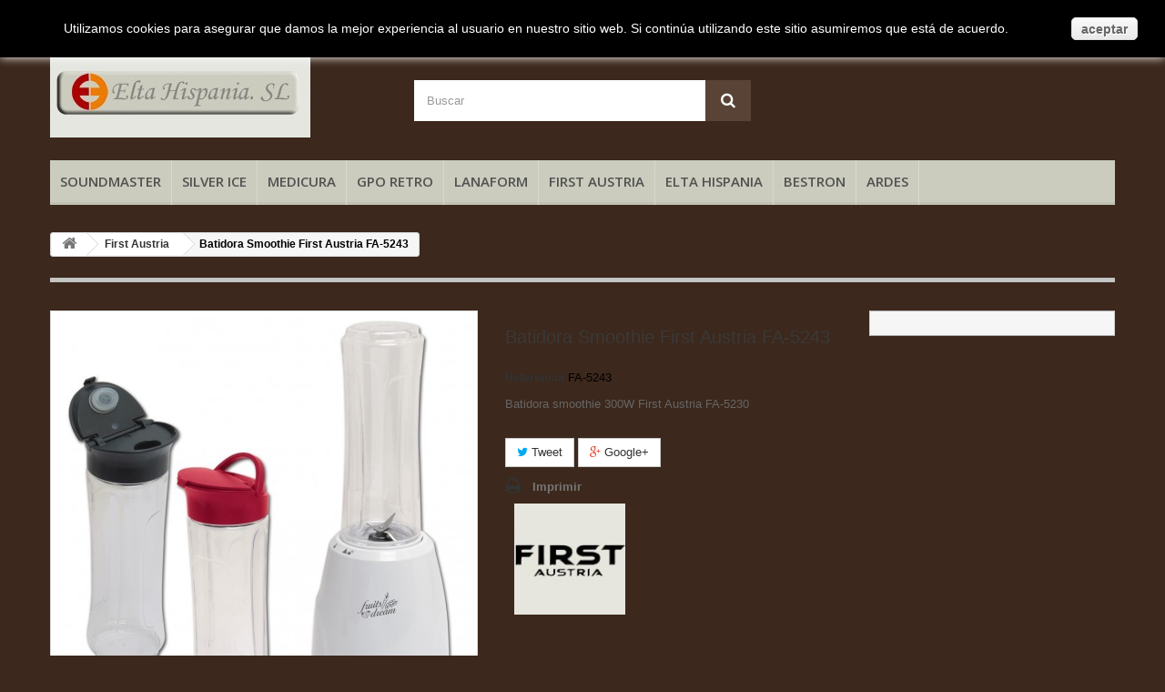

--- FILE ---
content_type: text/html; charset=utf-8
request_url: https://eltahispania.com/first-austria/1070-batidora-smoothie-first-austria-fa-5243-900389805243.html
body_size: 129089
content:
<!DOCTYPE HTML>
<!--[if lt IE 7]> <html class="no-js lt-ie9 lt-ie8 lt-ie7" lang="es-es"><![endif]-->
<!--[if IE 7]><html class="no-js lt-ie9 lt-ie8 ie7" lang="es-es"><![endif]-->
<!--[if IE 8]><html class="no-js lt-ie9 ie8" lang="es-es"><![endif]-->
<!--[if gt IE 8]> <html class="no-js ie9" lang="es-es"><![endif]-->
<html lang="es-es">
	<head>
		<meta charset="utf-8" />
<meta http-equiv="Content-Type" content="text/html; charset=UTF-8" />
		<title>Batidora smoothie First Austria FA-5243</title>
					<meta name="description" content="Batidora smoothie First Austria FA-5243" />
						<meta name="generator" content="PrestaShop" />
		<meta name="robots" content="index,follow" />
		<meta name="viewport" content="width=device-width, minimum-scale=0.25, maximum-scale=1.6, initial-scale=1.0" />
		<meta name="apple-mobile-web-app-capable" content="yes" />
		<link rel="icon" type="image/vnd.microsoft.icon" href="/img/favicon.ico?1550233295" />
		<link rel="shortcut icon" type="image/x-icon" href="/img/favicon.ico?1550233295" />
									<link rel="stylesheet" href="/themes/default-bootstrap/css/global.css" type="text/css" media="all" />
							<link rel="stylesheet" href="/themes/default-bootstrap/css/autoload/highdpi.css" type="text/css" media="all" />
							<link rel="stylesheet" href="/themes/default-bootstrap/css/autoload/responsive-tables.css" type="text/css" media="all" />
							<link rel="stylesheet" href="/themes/default-bootstrap/css/autoload/uniform.default.css" type="text/css" media="all" />
							<link rel="stylesheet" href="/js/jquery/plugins/fancybox/jquery.fancybox.css" type="text/css" media="all" />
							<link rel="stylesheet" href="/themes/default-bootstrap/css/product.css" type="text/css" media="all" />
							<link rel="stylesheet" href="/themes/default-bootstrap/css/print.css" type="text/css" media="print" />
							<link rel="stylesheet" href="/js/jquery/plugins/bxslider/jquery.bxslider.css" type="text/css" media="all" />
							<link rel="stylesheet" href="/modules/socialsharing/css/socialsharing.css" type="text/css" media="all" />
							<link rel="stylesheet" href="/themes/default-bootstrap/css/modules/blockbanner/blockbanner.css" type="text/css" media="all" />
							<link rel="stylesheet" href="/themes/default-bootstrap/css/modules/blockcart/blockcart.css" type="text/css" media="all" />
							<link rel="stylesheet" href="/themes/default-bootstrap/css/modules/blockcategories/blockcategories.css" type="text/css" media="all" />
							<link rel="stylesheet" href="/themes/default-bootstrap/css/modules/blockcurrencies/blockcurrencies.css" type="text/css" media="all" />
							<link rel="stylesheet" href="/themes/default-bootstrap/css/modules/blocklanguages/blocklanguages.css" type="text/css" media="all" />
							<link rel="stylesheet" href="/themes/default-bootstrap/css/modules/blockcontact/blockcontact.css" type="text/css" media="all" />
							<link rel="stylesheet" href="/themes/default-bootstrap/css/modules/blocknewproducts/blocknewproducts.css" type="text/css" media="all" />
							<link rel="stylesheet" href="/themes/default-bootstrap/css/modules/blocknewsletter/blocknewsletter.css" type="text/css" media="all" />
							<link rel="stylesheet" href="/themes/default-bootstrap/css/modules/blocksearch/blocksearch.css" type="text/css" media="all" />
							<link rel="stylesheet" href="/js/jquery/plugins/autocomplete/jquery.autocomplete.css" type="text/css" media="all" />
							<link rel="stylesheet" href="/themes/default-bootstrap/css/modules/blockspecials/blockspecials.css" type="text/css" media="all" />
							<link rel="stylesheet" href="/themes/default-bootstrap/css/modules/blocktags/blocktags.css" type="text/css" media="all" />
							<link rel="stylesheet" href="/themes/default-bootstrap/css/modules/blockuserinfo/blockuserinfo.css" type="text/css" media="all" />
							<link rel="stylesheet" href="/modules/themeconfigurator/css/hooks.css" type="text/css" media="all" />
							<link rel="stylesheet" href="/modules/themeconfigurator/css/theme3.css" type="text/css" media="all" />
							<link rel="stylesheet" href="/themes/default-bootstrap/css/modules/blockwishlist/blockwishlist.css" type="text/css" media="all" />
							<link rel="stylesheet" href="/themes/default-bootstrap/css/modules/productcomments/productcomments.css" type="text/css" media="all" />
							<link rel="stylesheet" href="/themes/default-bootstrap/css/modules/blocktopmenu/css/blocktopmenu.css" type="text/css" media="all" />
							<link rel="stylesheet" href="/themes/default-bootstrap/css/modules/blocktopmenu/css/superfish-modified.css" type="text/css" media="all" />
							<link rel="stylesheet" href="/themes/default-bootstrap/css/modules/mailalerts/mailalerts.css" type="text/css" media="all" />
							<link rel="stylesheet" href="/modules/homecategories/css/homecategories.css" type="text/css" media="all" />
							<link rel="stylesheet" href="/themes/default-bootstrap/css/modules/homefeatured/homefeatured.css" type="text/css" media="all" />
							<link rel="stylesheet" href="/modules/extramanufacturer/views/css/style.css" type="text/css" media="all" />
							<link rel="stylesheet" href="/modules/recaptchapro/views/css/front.css" type="text/css" media="all" />
							<link rel="stylesheet" href="/themes/default-bootstrap/css/product_list.css" type="text/css" media="all" />
										<script type="text/javascript">
var CUSTOMIZE_TEXTFIELD = 1;
var FancyboxI18nClose = 'Cerrar';
var FancyboxI18nNext = 'Siguiente';
var FancyboxI18nPrev = 'Anterior';
var PS_CATALOG_MODE = true;
var added_to_wishlist = 'El producto se ha añadido con éxito a su lista de deseos.';
var ajax_allowed = true;
var ajaxsearch = true;
var allowBuyWhenOutOfStock = false;
var attribute_anchor_separator = '-';
var attributesCombinations = [];
var availableLaterValue = '';
var availableNowValue = '';
var baseDir = 'https://eltahispania.com/';
var baseUri = 'https://eltahispania.com/';
var blocksearch_type = 'top';
var check_bellow = 'Por favor, marque a continuación:';
var confirm_report_message = '¿Seguro que quieres denunciar este comentario?';
var contentOnly = false;
var currency = {"id":1,"name":"Euro","iso_code":"EUR","iso_code_num":"978","sign":"\u20ac","blank":"1","conversion_rate":"1.000000","deleted":"0","format":"4","decimals":"1","active":"1","prefix":"","suffix":" \u20ac","id_shop_list":null,"force_id":false};
var currencyBlank = 1;
var currencyFormat = 4;
var currencyRate = 1;
var currencySign = '€';
var currentDate = '2026-01-21 07:18:42';
var customerGroupWithoutTax = true;
var customizationFields = false;
var customizationId = null;
var customizationIdMessage = 'Personalización n°';
var default_eco_tax = 0;
var delete_txt = 'Eliminar';
var displayList = false;
var displayPrice = 1;
var doesntExist = 'El producto no existe en este modelo. Por favor, elija otro.';
var doesntExistNoMore = 'Este producto ya no está disponible';
var doesntExistNoMoreBut = 'con éstas características, pero está disponible con otras opciones';
var ecotaxTax_rate = 0;
var fieldRequired = 'Por favor rellene todos los campos requeridos antes de guardar la personalización.';
var freeProductTranslation = '¡Gratis!';
var freeShippingTranslation = 'Envío gratuito!';
var generated_date = 1768976322;
var groupReduction = 0;
var hasDeliveryAddress = false;
var highDPI = false;
var idDefaultImage = 2987;
var id_lang = 1;
var id_product = 1070;
var img_dir = 'https://eltahispania.com/themes/default-bootstrap/img/';
var img_prod_dir = 'https://eltahispania.com/img/p/';
var img_ps_dir = 'https://eltahispania.com/img/';
var instantsearch = false;
var isGuest = 0;
var isLogged = 0;
var isMobile = false;
var jqZoomEnabled = false;
var loggin_required = 'Debe identificarse para administrar su lista de deseos.';
var maxQuantityToAllowDisplayOfLastQuantityMessage = 0;
var minimalQuantity = 1;
var moderation_active = true;
var mywishlist_url = 'https://eltahispania.com/module/blockwishlist/mywishlist';
var noTaxForThisProduct = false;
var oosHookJsCodeFunctions = [];
var p_version = '1.6';
var page_name = 'product';
var placeholder_blocknewsletter = 'Introduzca su dirección de correo electrónico';
var priceDisplayMethod = 1;
var priceDisplayPrecision = 2;
var productAvailableForOrder = true;
var productBasePriceTaxExcl = 21.5;
var productBasePriceTaxExcluded = 21.5;
var productBasePriceTaxIncl = 26.015;
var productHasAttributes = false;
var productPrice = 21.5;
var productPriceTaxExcluded = 21.5;
var productPriceTaxIncluded = 26.015;
var productPriceWithoutReduction = 21.5;
var productReference = 'FA-5243';
var productShowPrice = false;
var productUnitPriceRatio = 0;
var product_fileButtonHtml = 'Seleccione un archivo';
var product_fileDefaultHtml = 'Fichero no seleccionado';
var product_specific_price = [];
var productcomment_added = '¡Tu comentario ha sido añadido!';
var productcomment_added_moderation = 'Su comentario ha sido añadido y estará disponible una vez lo apruebe un moderador.';
var productcomment_ok = 'ok';
var productcomment_title = 'Nuevo comentario';
var productcomments_controller_url = 'https://eltahispania.com/module/productcomments/default';
var productcomments_url_rewrite = true;
var quantitiesDisplayAllowed = true;
var quantityAvailable = 0;
var quickView = true;
var re_size = 'normal';
var re_theme = 'light';
var re_version = '1';
var reduction_percent = 0;
var reduction_price = 0;
var removingLinkText = 'eliminar este producto de mi carrito';
var roundMode = 2;
var search_url = 'https://eltahispania.com/buscar';
var secure_key = '43bc747e49285a9ade553cecb50cc578';
var sharing_img = 'https://eltahispania.com/2987/batidora-smoothie-first-austria-fa-5243.jpg';
var sharing_name = 'Batidora Smoothie First Austria FA-5243';
var sharing_url = 'https://eltahispania.com/first-austria/1070-batidora-smoothie-first-austria-fa-5243-900389805243.html';
var site_key = '6LdsxoclAAAAAHMUvNl3JL-_otCVR4qntB2a0FHi';
var specific_currency = false;
var specific_price = 0;
var static_token = '496bb4a84f00945a8a7380734e8aba7b';
var stock_management = 1;
var taxRate = 21;
var there_is1 = 'Hay 1 error';
var toBeDetermined = 'A determinar';
var token = '496bb4a84f00945a8a7380734e8aba7b';
var uploading_in_progress = 'En curso, espere un momento por favor ...';
var usingSecureMode = true;
var validate_first = 'No soy un robot, haga clic de nuevo en suscribirse.';
var whitelist_m = '';
var whitelisted = false;
var wishlistProductsIds = false;
var wrong_captcha = 'Captcha incorrecto.';
</script>

						<script type="text/javascript" src="/js/jquery/jquery-1.11.0.min.js"></script>
						<script type="text/javascript" src="/js/jquery/jquery-migrate-1.2.1.min.js"></script>
						<script type="text/javascript" src="/js/jquery/plugins/jquery.easing.js"></script>
						<script type="text/javascript" src="/js/tools.js"></script>
						<script type="text/javascript" src="/themes/default-bootstrap/js/global.js"></script>
						<script type="text/javascript" src="/themes/default-bootstrap/js/autoload/10-bootstrap.min.js"></script>
						<script type="text/javascript" src="/themes/default-bootstrap/js/autoload/15-jquery.total-storage.min.js"></script>
						<script type="text/javascript" src="/themes/default-bootstrap/js/autoload/15-jquery.uniform-modified.js"></script>
						<script type="text/javascript" src="/js/jquery/plugins/fancybox/jquery.fancybox.js"></script>
						<script type="text/javascript" src="/js/jquery/plugins/jquery.idTabs.js"></script>
						<script type="text/javascript" src="/js/jquery/plugins/jquery.scrollTo.js"></script>
						<script type="text/javascript" src="/js/jquery/plugins/jquery.serialScroll.js"></script>
						<script type="text/javascript" src="/js/jquery/plugins/bxslider/jquery.bxslider.js"></script>
						<script type="text/javascript" src="/themes/default-bootstrap/js/product.js"></script>
						<script type="text/javascript" src="/modules/socialsharing/js/socialsharing.js"></script>
						<script type="text/javascript" src="/themes/default-bootstrap/js/modules/blockcart/ajax-cart.js"></script>
						<script type="text/javascript" src="/themes/default-bootstrap/js/tools/treeManagement.js"></script>
						<script type="text/javascript" src="/themes/default-bootstrap/js/modules/blocknewsletter/blocknewsletter.js"></script>
						<script type="text/javascript" src="/js/jquery/plugins/autocomplete/jquery.autocomplete.js"></script>
						<script type="text/javascript" src="/themes/default-bootstrap/js/modules/blocksearch/blocksearch.js"></script>
						<script type="text/javascript" src="/themes/default-bootstrap/js/modules/blockwishlist/js/ajax-wishlist.js"></script>
						<script type="text/javascript" src="/modules/productcomments/js/jquery.rating.pack.js"></script>
						<script type="text/javascript" src="/themes/default-bootstrap/js/modules/blocktopmenu/js/hoverIntent.js"></script>
						<script type="text/javascript" src="/themes/default-bootstrap/js/modules/blocktopmenu/js/superfish-modified.js"></script>
						<script type="text/javascript" src="/themes/default-bootstrap/js/modules/blocktopmenu/js/blocktopmenu.js"></script>
						<script type="text/javascript" src="/modules/ganalytics/views/js/GoogleAnalyticActionLib.js"></script>
						<script type="text/javascript" src="/themes/default-bootstrap/js/modules/mailalerts/mailalerts.js"></script>
						<script type="text/javascript" src="https://www.google.com/recaptcha/api.js?hl=es"></script>
						<script type="text/javascript" src="/modules/recaptchapro/views/js/front.js"></script>
						<script type="text/javascript" src="/modules/recaptchapro/views/js/captcha_comments.js"></script>
						<script type="text/javascript" src="/modules/recaptchapro/views/js/captcha_newsletter.js"></script>
						<script type="text/javascript" src="/modules/productcomments/js/jquery.textareaCounter.plugin.js"></script>
						<script type="text/javascript" src="/themes/default-bootstrap/js/modules/productcomments/js/productcomments.js"></script>
							<script src="http://eltahispania.com/js/descargar.js"></script>
		<meta property="og:type" content="product" />
<meta property="og:url" content="https://eltahispania.com/first-austria/1070-batidora-smoothie-first-austria-fa-5243-900389805243.html" />
<meta property="og:title" content="Batidora smoothie First Austria FA-5243" />
<meta property="og:site_name" content="Elta Hispania SL" />
<meta property="og:description" content="Batidora smoothie First Austria FA-5243" />
<meta property="og:image" content="https://eltahispania.com/2987-large_default/batidora-smoothie-first-austria-fa-5243.jpg" />
<meta property="product:pretax_price:amount" content="21.5" />
<meta property="product:pretax_price:currency" content="EUR" />
<meta property="product:price:amount" content="21.5" />
<meta property="product:price:currency" content="EUR" />

			<script type="text/javascript">
				(window.gaDevIds=window.gaDevIds||[]).push('d6YPbH');
				(function(i,s,o,g,r,a,m){i['GoogleAnalyticsObject']=r;i[r]=i[r]||function(){
				(i[r].q=i[r].q||[]).push(arguments)},i[r].l=1*new Date();a=s.createElement(o),
				m=s.getElementsByTagName(o)[0];a.async=1;a.src=g;m.parentNode.insertBefore(a,m)
				})(window,document,'script','//www.google-analytics.com/analytics.js','ga');
				ga('create', 'UA-100080857-1', 'auto');
				ga('require', 'ec');</script>
		<link rel="stylesheet" href="https://fonts.googleapis.com/css?family=Open+Sans:300,600&amp;subset=latin,latin-ext" type="text/css" media="all" />
		<!--[if IE 8]>
		<script src="https://oss.maxcdn.com/libs/html5shiv/3.7.0/html5shiv.js"></script>
		<script src="https://oss.maxcdn.com/libs/respond.js/1.3.0/respond.min.js"></script>
		<![endif]-->
	</head>
	<body id="product" class="product product-1070 product-batidora-smoothie-first-austria-fa-5243 category-11 category-first-austria hide-left-column hide-right-column lang_es">
					<div id="page">
			<div class="header-container">
				<header id="header">
																<div class="banner">
							<div class="container">
								<div class="row">
									<a href="http://eltahispania.com/mi-cuenta" title="">
	<img class="img-responsive" src="https://eltahispania.com/modules/blockbanner/img/88b757133689ac02b9bafb12e73a7497.jpg" alt="" title="" width="1170" height="65" />
</a>

								</div>
							</div>
						</div>
																					<div class="nav">
							<div class="container">
								<div class="row">
									<nav><!-- Block user information module NAV  -->
<div class="header_user_info">
			<a class="login" href="https://eltahispania.com/mi-cuenta" rel="nofollow" title="Entrar a tu cuenta de cliente">
			Iniciar sesión
		</a>
	</div>
<!-- /Block usmodule NAV -->
<!-- Block languages module -->
<!-- /Block languages module -->
<div id="contact-link" >
	<a href="https://eltahispania.com/contactenos" title="Contacte con nosotros">Contacte con nosotros</a>
</div>
	<span class="shop-phone">
		<i class="icon-phone"></i>Llámanos ahora: <strong>961 203 862</strong>
	</span>
</nav>
								</div>
							</div>
						</div>
										<div>
						<div class="container">
							<div class="row">
								<div id="header_logo">
									<a href="https://eltahispania.com/" title="Elta Hispania SL">
										<img class="logo img-responsive" src="https://eltahispania.com/img/eltahispania-logo-1550233290.jpg" alt="Elta Hispania SL" width="286" height="98"/>
									</a>
								</div>
								<!-- Block search module TOP -->
<div id="search_block_top" class="col-sm-4 clearfix">
	<form id="searchbox" method="get" action="//eltahispania.com/buscar" >
		<input type="hidden" name="controller" value="search" />
		<input type="hidden" name="orderby" value="position" />
		<input type="hidden" name="orderway" value="desc" />
		<input class="search_query form-control" type="text" id="search_query_top" name="search_query" placeholder="Buscar" value="" />
		<button type="submit" name="submit_search" class="btn btn-default button-search">
			<span>Buscar</span>
		</button>
	</form>
</div>
<!-- /Block search module TOP --><!-- MODULE Block cart -->
<div class="col-sm-4 clearfix header_user_catalog">
	<div class="shopping_cart">
		<a href="https://eltahispania.com/carrito" title="Ver mi carrito de compra" rel="nofollow">
			<b>Carrito:</b>
			<span class="ajax_cart_quantity unvisible">0</span>
			<span class="ajax_cart_product_txt unvisible">producto</span>
			<span class="ajax_cart_product_txt_s unvisible">Productos</span>
			<span class="ajax_cart_total unvisible">
							</span>
			<span class="ajax_cart_no_product">vacío</span>
					</a>
			</div>
</div>


<!-- /MODULE Block cart -->
	<!-- Menu -->
	<div id="block_top_menu" class="sf-contener clearfix col-lg-12">
		<div class="cat-title">Menú</div>
		<ul class="sf-menu clearfix menu-content">
			<li><a href="https://eltahispania.com/3-soundmaster" title="Soundmaster">Soundmaster</a><ul><li><a href="https://eltahispania.com/129-equipos-nostalgia" title="Equipos Nostalgia">Equipos Nostalgia</a></li><li><a href="https://eltahispania.com/130-radio-relojes" title="Radio Relojes">Radio Relojes</a></li><li><a href="https://eltahispania.com/131-radios-am-fm" title="Radios AM-FM">Radios AM-FM</a></li></ul></li><li><a href="https://eltahispania.com/5-silver-ice" title="Silver Ice">Silver Ice</a><ul><li><a href="https://eltahispania.com/21-bolsas-termicas" title="Bolsas Termicas">Bolsas Termicas</a></li><li><a href="https://eltahispania.com/22-neveras-con-compresor-vinotecas" title="Neveras con compresor - Vinotecas">Neveras con compresor - Vinotecas</a></li><li><a href="https://eltahispania.com/23-neveras-portatiles" title="Neveras portatiles">Neveras portatiles</a></li></ul></li><li><a href="https://eltahispania.com/8-medicura" title="Medicura">Medicura</a><ul><li><a href="https://eltahispania.com/26-cuidado-personal" title="Cuidado personal">Cuidado personal</a><ul><li><a href="https://eltahispania.com/28-belleza" title="Belleza">Belleza</a></li><li><a href="https://eltahispania.com/29-masajeadores" title="Masajeadores">Masajeadores</a></li><li><a href="https://eltahispania.com/30-espejos" title="Espejos">Espejos</a></li><li><a href="https://eltahispania.com/31-tensiometros-termometros" title="Tensiometros /Termometros">Tensiometros /Termometros</a></li><li><a href="https://eltahispania.com/32-varios-cuidado-personal" title="Varios Cuidado personal">Varios Cuidado personal</a></li></ul></li></ul></li><li><a href="https://eltahispania.com/9-gpo-retro" title="GPO Retro">GPO Retro</a><ul><li><a href="https://eltahispania.com/117-telefonos-retro" title="Telefonos Retro">Telefonos Retro</a></li><li><a href="https://eltahispania.com/118-audio-retro" title="Audio Retro">Audio Retro</a></li></ul></li><li><a href="https://eltahispania.com/10-lanaform" title="Lanaform">Lanaform</a><ul><li><a href="https://eltahispania.com/35-basculas" title="Basculas">Basculas</a></li><li><a href="https://eltahispania.com/36-fundas-de-masaje" title="Fundas de masaje">Fundas de masaje</a></li><li><a href="https://eltahispania.com/37-humidificadores" title="Humidificadores">Humidificadores</a></li><li><a href="https://eltahispania.com/38-masajeadores" title="Masajeadores">Masajeadores</a></li><li><a href="https://eltahispania.com/39-termometros" title="Termometros">Termometros</a></li><li><a href="https://eltahispania.com/40-electroestimuladores" title="Electroestimuladores">Electroestimuladores</a></li></ul></li><li><a href="https://eltahispania.com/11-first-austria" title="First Austria">First Austria</a><ul><li><a href="https://eltahispania.com/41-electronica-de-consumo" title="Electronica de consumo">Electronica de consumo</a><ul><li><a href="https://eltahispania.com/44-radios" title="Radios">Radios</a></li><li><a href="https://eltahispania.com/45-relojes-despertador" title="Relojes Despertador">Relojes Despertador</a></li><li><a href="https://eltahispania.com/124-altavoces-bluetooth" title="Altavoces Bluetooth">Altavoces Bluetooth</a></li><li><a href="https://eltahispania.com/46-varios" title="Varios">Varios</a></li></ul></li><li><a href="https://eltahispania.com/42-pequeno-aparato-electrodomestico" title="Pequeño Aparato Electrodomestico">Pequeño Aparato Electrodomestico</a><ul><li><a href="https://eltahispania.com/47-basculas-de-cocina" title="Basculas de cocina">Basculas de cocina</a></li><li><a href="https://eltahispania.com/48-jarras-hervidoras" title="Jarras Hervidoras">Jarras Hervidoras</a></li><li><a href="https://eltahispania.com/49-placas-electricas-placas-induccion" title="Placas Electricas - Placas Induccion">Placas Electricas - Placas Induccion</a></li><li><a href="https://eltahispania.com/50-tostadores-sandwicheras" title="Tostadores - Sandwicheras">Tostadores - Sandwicheras</a></li><li><a href="https://eltahispania.com/51-cafeteras-molinillo" title="Cafeteras - Molinillo">Cafeteras - Molinillo</a></li><li><a href="https://eltahispania.com/52-licuadoras-batidoras-exprimidores" title="Licuadoras - Batidoras - Exprimidores">Licuadoras - Batidoras - Exprimidores</a></li><li><a href="https://eltahispania.com/53-planchas-centro-de-planchado" title="Planchas - Centro de Planchado">Planchas - Centro de Planchado</a></li><li><a href="https://eltahispania.com/54-varios" title="Varios">Varios</a></li><li><a href="https://eltahispania.com/161-barbacoa-electrica" title="Barbacoa electrica">Barbacoa electrica</a></li></ul></li><li><a href="https://eltahispania.com/43-salud-y-belleza-first" title="Salud y Belleza FIRST">Salud y Belleza FIRST</a><ul><li><a href="https://eltahispania.com/55-basculas-de-bano" title="Basculas de Baño">Basculas de Baño</a></li><li><a href="https://eltahispania.com/56-secadores" title="Secadores">Secadores</a></li><li><a href="https://eltahispania.com/57-rizadores" title="Rizadores">Rizadores</a></li><li><a href="https://eltahispania.com/58-sets-manicura-pedicura" title="Sets Manicura-Pedicura">Sets Manicura-Pedicura</a></li><li><a href="https://eltahispania.com/59-varios" title="Varios">Varios</a></li></ul></li><li><a href="https://eltahispania.com/157-ventilacion" title="Ventilacion">Ventilacion</a><ul><li><a href="https://eltahispania.com/158-ventiladores" title="Ventiladores">Ventiladores</a></li></ul></li></ul></li><li><a href="https://eltahispania.com/12-elta-hispania" title="Elta Hispania">Elta Hispania</a><ul><li><a href="https://eltahispania.com/140-menaje" title="Menaje">Menaje</a></li><li><a href="https://eltahispania.com/60-carrera" title="Carrera">Carrera</a></li><li><a href="https://eltahispania.com/61-elta-gmbh" title="Elta GmbH">Elta GmbH</a></li><li><a href="https://eltahispania.com/115-kalorik" title="Kalorik">Kalorik</a></li><li><a href="https://eltahispania.com/62-liquidacion" title="Liquidacion">Liquidacion</a></li></ul></li><li><a href="https://eltahispania.com/13-bestron" title="Bestron">Bestron</a><ul><li><a href="https://eltahispania.com/63-hogar-y-cocina" title="Hogar y Cocina">Hogar y Cocina</a><ul><li><a href="https://eltahispania.com/65-arroceras-cocina-al-vapor" title="Arroceras - Cocina al vapor">Arroceras - Cocina al vapor</a></li><li><a href="https://eltahispania.com/66-basculas-de-cocina" title="Basculas de cocina">Basculas de cocina</a></li><li><a href="https://eltahispania.com/67-cafeteras-molinillos" title="Cafeteras - Molinillos">Cafeteras - Molinillos</a></li><li><a href="https://eltahispania.com/78-tostadoras" title="Tostadoras ">Tostadoras </a></li><li><a href="https://eltahispania.com/76-jarras-hervidoras" title="Jarras Hervidoras">Jarras Hervidoras</a></li><li><a href="https://eltahispania.com/68-exprimidores-licuadoras" title="Exprimidores - Licuadoras">Exprimidores - Licuadoras</a></li><li><a href="https://eltahispania.com/73-batidoras-vaso-mano" title="Batidoras Vaso - Mano">Batidoras Vaso - Mano</a></li><li><a href="https://eltahispania.com/69-hornos-pizza" title="Hornos Pizza">Hornos Pizza</a></li><li><a href="https://eltahispania.com/70-placas-electricas-raclettes" title="Placas electricas - Raclettes">Placas electricas - Raclettes</a></li><li><a href="https://eltahispania.com/71-sandwicheras-y-planchas-grill" title="Sandwicheras y Planchas Grill">Sandwicheras y Planchas Grill</a></li><li><a href="https://eltahispania.com/75-freidoras-electricas" title="Freidoras electricas">Freidoras electricas</a></li><li><a href="https://eltahispania.com/79-woks-fondue" title="Woks - Fondue">Woks - Fondue</a></li><li><a href="https://eltahispania.com/74-cocina-social" title="Cocina social">Cocina social</a></li><li><a href="https://eltahispania.com/72-aspiradores" title="Aspiradores">Aspiradores</a></li><li><a href="https://eltahispania.com/77-planchas-centros-de-planchado" title="Planchas - Centros de planchado">Planchas - Centros de planchado</a></li><li><a href="https://eltahispania.com/80-varios-otros" title="Varios -Otros">Varios -Otros</a></li></ul></li><li><a href="https://eltahispania.com/64-salud-y-belleza" title="Salud y Belleza">Salud y Belleza</a><ul><li><a href="https://eltahispania.com/81-afeitadoras-depiladoras-cortapelos" title="Afeitadoras-Depiladoras-Cortapelos">Afeitadoras-Depiladoras-Cortapelos</a></li><li><a href="https://eltahispania.com/82-secadores-rizadores-planchas-pelo-bestron" title="Secadores-Rizadores-Planchas Pelo-BESTRON">Secadores-Rizadores-Planchas Pelo-BESTRON</a></li><li><a href="https://eltahispania.com/83-varios-bestron" title="Varios BESTRON">Varios BESTRON</a></li></ul></li><li><a href="https://eltahispania.com/113-ventilacion" title="Ventilacion">Ventilacion</a></li><li><a href="https://eltahispania.com/137-serie-vogue" title="Serie Vogue">Serie Vogue</a></li></ul></li><li><a href="https://eltahispania.com/14-ardes" title="Ardes">Ardes</a><ul><li><a href="https://eltahispania.com/89--salud-y-belleza-ardes" title="-Salud y Belleza ARDES">-Salud y Belleza ARDES</a><ul><li><a href="https://eltahispania.com/100-almohadillas-termicas" title="Almohadillas Termicas">Almohadillas Termicas</a></li><li><a href="https://eltahispania.com/101-basculas-de-bano" title="Basculas de Baño">Basculas de Baño</a></li><li><a href="https://eltahispania.com/102-planchas-pelo" title="Planchas Pelo">Planchas Pelo</a></li><li><a href="https://eltahispania.com/103-secadores" title="Secadores">Secadores</a></li><li><a href="https://eltahispania.com/116-cortapelos" title="Cortapelos">Cortapelos</a></li></ul></li><li><a href="https://eltahispania.com/88--peq-electrodomestico" title="-Peq. Electrodomestico">-Peq. Electrodomestico</a><ul><li><a href="https://eltahispania.com/95-basculas-de-cocina" title="Basculas de cocina">Basculas de cocina</a></li><li><a href="https://eltahispania.com/96-hornillos-electricos" title="Hornillos electricos">Hornillos electricos</a></li><li><a href="https://eltahispania.com/97-hornillos-a-gas" title="Hornillos a Gas">Hornillos a Gas</a></li><li><a href="https://eltahispania.com/98-hornos-y-mini-hornos" title="Hornos y Mini hornos">Hornos y Mini hornos</a></li><li><a href="https://eltahispania.com/147-barbacoas" title="Barbacoas">Barbacoas</a></li><li><a href="https://eltahispania.com/145-tostadores" title="Tostadores">Tostadores</a></li><li><a href="https://eltahispania.com/146-sandwicheras-grills" title="Sandwicheras - Grills">Sandwicheras - Grills</a></li><li><a href="https://eltahispania.com/123-freidoras" title="Freidoras">Freidoras</a></li><li><a href="https://eltahispania.com/151-hervidoras-ardes" title="Hervidoras Ardes">Hervidoras Ardes</a></li><li><a href="https://eltahispania.com/99-varios" title="Varios">Varios</a></li></ul></li><li><a href="https://eltahispania.com/85--calefaccion-ventilacion-mata-insectos-ardes" title="-Calefaccion - Ventilacion - Mata insectos ARDES">-Calefaccion - Ventilacion - Mata insectos ARDES</a><ul><li><a href="https://eltahispania.com/91-calefaccion" title="Calefaccion">Calefaccion</a></li><li><a href="https://eltahispania.com/111-ventilacion" title="Ventilacion">Ventilacion</a><ul></ul></li><li><a href="https://eltahispania.com/125-humidificadores" title="Humidificadores">Humidificadores</a></li><li><a href="https://eltahispania.com/92-mata-insectos" title="Mata insectos">Mata insectos</a></li></ul></li><li><a href="https://eltahispania.com/86--calienta-camas-ardes" title="-Calienta camas ARDES">-Calienta camas ARDES</a><ul><li><a href="https://eltahispania.com/93-calienta-camas-individuales" title="Calienta camas individuales">Calienta camas individuales</a></li><li><a href="https://eltahispania.com/94-calienta-camas-matrimonio" title="Calienta camas matrimonio">Calienta camas matrimonio</a></li></ul></li><li><a href="https://eltahispania.com/87--humidificadores-ardes" title="-Humidificadores ARDES">-Humidificadores ARDES</a></li><li><a href="https://eltahispania.com/90--sistemas-antical-ardes" title="-Sistemas Antical ARDES">-Sistemas Antical ARDES</a></li><li><a href="https://eltahispania.com/114--ocio-tiempo-libre" title="-Ocio-Tiempo Libre">-Ocio-Tiempo Libre</a><ul><li><a href="https://eltahispania.com/152-mini-neveras-ardes" title="Mini Neveras Ardes">Mini Neveras Ardes</a></li></ul></li><li><a href="https://eltahispania.com/159-catalogo-ardes-invierno-2020" title="CATALOGO ARDES INVIERNO 2020">CATALOGO ARDES INVIERNO 2020</a></li></ul></li>
					</ul>
	</div>
	<!--/ Menu -->

							</div>
						</div>
					</div>
			
				</header>
			</div>
			<div class="columns-container">
				<div id="columns" class="container">
											
<!-- Breadcrumb -->
<div class="breadcrumb clearfix">
	<a class="home" href="https://eltahispania.com/" title="Volver a Inicio"><i class="icon-home"></i></a>
			<span class="navigation-pipe">&gt;</span>
					<span class="navigation_page"><span itemscope itemtype="http://data-vocabulary.org/Breadcrumb"><a itemprop="url" href="https://eltahispania.com/11-first-austria" title="First Austria" ><span itemprop="title">First Austria</span></a></span><span class="navigation-pipe">></span>Batidora Smoothie First Austria FA-5243</span>
			</div>
<!-- /Breadcrumb -->

										<div id="slider_row" class="row">
																	</div>
					<div class="row">
																		<div id="center_column" class="center_column col-xs-12 col-sm-12">
	

							<div itemscope itemtype="https://schema.org/Product">
	<meta itemprop="url" content="https://eltahispania.com/first-austria/1070-batidora-smoothie-first-austria-fa-5243-900389805243.html">
	<div class="primary_block row">
					<div class="container">
				<div class="top-hr"></div>
			</div>
								<!-- left infos-->
		<div class="pb-left-column col-xs-12 col-sm-4 col-md-5">
			<!-- product img-->
			<div id="image-block" class="clearfix">
																	<span id="view_full_size">
													<img id="bigpic" itemprop="image" src="https://eltahispania.com/2987-large_default/batidora-smoothie-first-austria-fa-5243.jpg" title="Batidora Smoothie First Austria FA-5243" alt="Batidora Smoothie First Austria FA-5243" width="458" height="458"/>
															<span class="span_link no-print">Ver m&aacute;s grande</span>
																		</span>
							</div> <!-- end image-block -->
							<!-- thumbnails -->
				<div id="views_block" class="clearfix hidden">
										<div id="thumbs_list">
						<ul id="thumbs_list_frame">
																																																						<li id="thumbnail_2987" class="last">
									<a href="https://eltahispania.com/2987-thickbox_default/batidora-smoothie-first-austria-fa-5243.jpg"	data-fancybox-group="other-views" class="fancybox shown" title="Batidora Smoothie First Austria FA-5243">
										<img class="img-responsive" id="thumb_2987" src="https://eltahispania.com/2987-cart_default/batidora-smoothie-first-austria-fa-5243.jpg" alt="Batidora Smoothie First Austria FA-5243" title="Batidora Smoothie First Austria FA-5243" height="80" width="80" itemprop="image" />
									</a>
								</li>
																			</ul>
					</div> <!-- end thumbs_list -->
									</div> <!-- end views-block -->
				<!-- end thumbnails -->
								</div> <!-- end pb-left-column -->
		<!-- end left infos-->
		<!-- center infos -->
		<div class="pb-center-column col-xs-12 col-sm-4">
						<h1 itemprop="name">Batidora Smoothie First Austria FA-5243</h1>
			<p id="product_reference">
				<label>Referencia </label>
				<span class="editable" itemprop="sku" content="FA-5243">FA-5243</span>
			</p>
						<p id="product_condition">
				<label>Condici&oacute;n: </label>
									<link itemprop="itemCondition" href="https://schema.org/NewCondition"/>
					<span class="editable">Nuevo producto</span>
							</p>
										<div id="short_description_block">
											<div id="short_description_content" class="rte align_justify" itemprop="description"><p>Batidora smoothie 300W First Austria FA-5230</p></div>
					
											<p class="buttons_bottom_block">
							<a href="javascript:{}" class="button">
								M&aacute;s detalles
							</a>
						</p>
										<!---->
				</div> <!-- end short_description_block -->
									<!-- availability or doesntExist -->
			<p id="availability_statut" style="display: none;">
				
				<span id="availability_value" class="label label-danger">Este producto ya no est&aacute; disponible</span>
			</p>
											<p class="warning_inline" id="last_quantities" style="display: none" >Advertencia: &iexcl;&Uacute;ltimos art&iacute;culos en inventario!</p>
						<p id="availability_date" style="display: none;">
				<span id="availability_date_label">Disponible el: </span>
				<span id="availability_date_value"></span>
			</p>
			<!-- Out of stock hook -->
			<div id="oosHook">
				
			</div>
				<p class="socialsharing_product list-inline no-print">
					<button data-type="twitter" type="button" class="btn btn-default btn-twitter social-sharing">
				<i class="icon-twitter"></i> Tweet
				<!-- <img src="https://eltahispania.com/modules/socialsharing/img/twitter.gif" alt="Tweet" /> -->
			</button>
									<button data-type="google-plus" type="button" class="btn btn-default btn-google-plus social-sharing">
				<i class="icon-google-plus"></i> Google+
				<!-- <img src="https://eltahispania.com/modules/socialsharing/img/google.gif" alt="Google Plus" /> -->
			</button>
					</p>
 
<!--  /Module ProductComments -->
							<!-- usefull links-->
				<ul id="usefull_link_block" class="clearfix no-print">
					    <table width="100%" border="0" align="center" class="tem">
  <tr>
    <td align="center" valign="top" class="tem">
        </td>
    <td align="center" valign="top" class="tem">
        </td>
  </tr>
  <tr>
    <td align="center" class="tem">
            <a href="https://eltahispania.com/8_first-austria"><img src="https://eltahispania.com/img/m/8-medium_default.jpg" alt="FIRST AUSTRIA" width="40%" /></a>
        </td>
    <td align="center" class="tem">	
          </td>
  </tr>
</table>

           
          
                    					<li class="print">
						<a href="javascript:print();">
							Imprimir
						</a>
					</li>
				</ul>
					</div>
		<!-- end center infos-->
		<!-- pb-right-column-->
		<div class="pb-right-column col-xs-12 col-sm-4 col-md-3">
						<!-- add to cart form-->
			<form id="buy_block" action="https://eltahispania.com/carro-de-la-compra" method="post">
				<!-- hidden datas -->
				<p class="hidden">
					<input type="hidden" name="token" value="496bb4a84f00945a8a7380734e8aba7b" />
					<input type="hidden" name="id_product" value="1070" id="product_page_product_id" />
					<input type="hidden" name="add" value="1" />
					<input type="hidden" name="id_product_attribute" id="idCombination" value="" />
				</p>
				<div class="box-info-product">
					<div class="content_prices clearfix">
						 
						
                        
						<div class="clear"></div>
					</div> <!-- end content_prices -->
					<div class="product_attributes clearfix">
						<!-- quantity wanted -->
												<!-- minimal quantity wanted -->
						<p id="minimal_quantity_wanted_p" style="display: none;">
							La cantidad m&iacute;nima en el pedido de compra para el producto es <b id="minimal_quantity_label">1</b>
						</p>
											</div> <!-- end product_attributes -->
					<div class="box-cart-bottom">
						<div class="unvisible">
							<p id="add_to_cart" class="buttons_bottom_block no-print">
								<button type="submit" name="Submit" class="exclusive">
									<span>A&ntilde;adir al carrito</span>
								</button>
							</p>
						</div>
						<p class="buttons_bottom_block no-print">
	<a id="wishlist_button_nopop" href="#" onclick="WishlistCart('wishlist_block_list', 'add', '1070', $('#idCombination').val(), document.getElementById('quantity_wanted').value); return false;" rel="nofollow"  title="Añadir a mi lista de deseos">
		Añadir a la lista de deseos
	</a>
</p>
					</div> <!-- end box-cart-bottom -->
				</div> <!-- end box-info-product -->
			</form>
					</div> <!-- end pb-right-column-->
	</div> <!-- end primary_block -->
								<!-- More info -->
			<section class="page-product-box">
				<h3 class="page-product-heading">M&aacute;s info</h3>
				<!-- full description -->
				<div  class="rte"><p>Batidora smoothie 300W 2 vasos de 600ml. con tapa</p></div>
			</section>
			<!--end  More info -->
						<!--HOOK_PRODUCT_TAB -->
		<section class="page-product-box">
			
<h3 id="#idTab5" class="idTabHrefShort page-product-heading">Reseñas</h3> 
			<div id="idTab5">
	<div id="product_comments_block_tab">
								<p class="align_center">No hay reseñas de clientes en este momento.</p>
						</div> <!-- #product_comments_block_tab -->
</div>

<!-- Fancybox -->
<div style="display: none;">
	<div id="new_comment_form">
		<form id="id_new_comment_form" action="#">
			<h2 class="page-subheading">
				Escribe tu opinión
			</h2>
			<div class="row">
									<div class="product clearfix  col-xs-12 col-sm-6">
						<img src="https://eltahispania.com/2987-medium_default/batidora-smoothie-first-austria-fa-5243.jpg" height="125" width="125" alt="Batidora Smoothie First Austria FA-5243" />
						<div class="product_desc">
							<p class="product_name">
								<strong>Batidora Smoothie First Austria FA-5243</strong>
							</p>
							<p>Batidora smoothie 300W First Austria FA-5230</p>
						</div>
					</div>
								<div class="new_comment_form_content col-xs-12 col-sm-6">
					<div id="new_comment_form_error" class="error" style="display: none; padding: 15px 25px">
						<ul></ul>
					</div>
										<label for="comment_title">
						Título: <sup class="required">*</sup>
					</label>
					<input id="comment_title" name="title" type="text" value=""/>
					<label for="content">
						Comentario: <sup class="required">*</sup>
					</label>
					<textarea id="content" name="content"></textarea>
										<div id="new_comment_form_footer">
						<input id="id_product_comment_send" name="id_product" type="hidden" value='1070' />
						<p class="fl required"><sup>*</sup> Campos obligatorios</p>
						<p class="fr">
							<button id="submitNewMessage" name="submitMessage" type="submit" class="btn button button-small">
								<span>Enviar</span>
							</button>&nbsp;
							total&nbsp;
							<a class="closefb" href="#">
								Cancelar
							</a>
						</p>
						<div class="clearfix"></div>
					</div> <!-- #new_comment_form_footer -->
				</div>
			</div>
		</form><!-- /end new_comment_form_content -->
	</div>
</div>
<!-- End fancybox -->

		</section>
		<!--end HOOK_PRODUCT_TAB -->
				
				<script type="text/javascript">
					jQuery(document).ready(function(){
						var MBG = GoogleAnalyticEnhancedECommerce;
						MBG.setCurrency('EUR');
						MBG.addProductDetailView({"id":1070,"name":"\"Batidora Smoothie First Austria FA-5243\"","category":"\"first-austria\"","brand":"\"FIRST AUSTRIA\"","variant":"null","type":"typical","position":"0","quantity":1,"list":"product","url":"","price":"21.50"});
					});
				</script>		<!-- description & features -->
											</div> <!-- itemscope product wrapper -->
 
					</div><!-- #center_column -->
										</div><!-- .row -->
				</div><!-- #columns -->
			</div><!-- .columns-container -->
							<!-- Footer -->
				<div class="footer-container">
					<footer id="footer"  class="container">
						<div class="row"><!-- Block Newsletter module-->
<div id="newsletter_block_left" class="block">
	<h4>Boletín</h4>
	<div class="block_content">
		<form action="//eltahispania.com/" method="post">
			<div class="form-group" >
				<input class="inputNew form-control grey newsletter-input" id="newsletter-input" type="text" name="email" size="18" value="Introduzca su dirección de correo electrónico" />
                <button type="submit" name="submitNewsletter" class="btn btn-default button button-small">
                    <span>OK</span>
                </button>
				<input type="hidden" name="action" value="0" />
			</div>
		</form>
	</div>
    
</div>
<!-- /Block Newsletter module-->
<!-- Block categories module -->
<section class="blockcategories_footer footer-block col-xs-12 col-sm-2">
	<h4>Categorías</h4>
	<div class="category_footer toggle-footer">
		<div class="list">
			<ul class="tree dhtml">
												
<li >
	<a 
	href="https://eltahispania.com/14-ardes" title="Descubre la excelencia de Ardes: Pequeños Electrodomésticos y Regalos Promocionales de Calidad  
  Sumérgete en el mundo de Ardes en eltahispania.com, donde la innovación se encuentra con la funcionalidad. Como líder en la industria, Ardes ofrece una amplia gama de pequeños electrodomésticos y regalos promocionales que superan tus expectativas. Desde cafeteras hasta batidoras, cada producto está diseñado con precisión y calidad insuperables. Nuestra dedicación a la excelencia se refleja en cada artículo, satisfaciendo las necesidades de empresas exigentes y consumidores individuales por igual. Explora nuestra selección en línea y descubre por qué somos el destino preferido para mayoristas de pequeños electrodomésticos en Valencia.  
   CATALOGO INVIERNO        CATALOGO GENERAL">
		Ardes
	</a>
			<ul>
												
<li >
	<a 
	href="https://eltahispania.com/89--salud-y-belleza-ardes" title="Compra al por mayor pequeños electrodomésticos Valencia | Salud y Belleza ARDES  
   Descubre la amplia gama de productos de salud y belleza de ARDES disponibles para mayoristas de pequeños electrodomésticos en Valencia. Encuentra todo lo necesario para satisfacer las demandas de tus clientes en eltahispania.com.">
		-Salud y Belleza ARDES
	</a>
			<ul>
												
<li >
	<a 
	href="https://eltahispania.com/100-almohadillas-termicas" title="Descubre nuestras Almohadillas Térmicas ARDES en Elta Hispania, perfectas para regalos de empresa en Valencia. Estos productos ofrecen confort y bienestar, ideales para aliviar dolores musculares y relajar tensiones.   
 Personalizables y prácticos, las almohadillas térmicas ARDES son una excelente opción para promocionar tu marca de manera útil y saludable. Ideales para cualquier campaña promocional, estas almohadillas aseguran una exposición prolongada de tu logo, gracias a su uso frecuente y valor percibido.">
		Almohadillas Termicas
	</a>
	</li>

																
<li >
	<a 
	href="https://eltahispania.com/101-basculas-de-bano" title="Básculas de Baño para Regalos de Empresa en Valencia  
 
 
 
 
 
 
 
 
 
 
 
 
 
 Encuentra en Elta Hispania las mejores básculas de baño para obsequiar como regalos promocionales a empresas en Valencia. Nuestra selección combina calidad, precisión y diseño para brindar un detalle único que promocionará tu marca con estilo y utilidad.">
		Basculas de Baño
	</a>
	</li>

																
<li >
	<a 
	href="https://eltahispania.com/102-planchas-pelo" title="Planchas de Pelo - Regalos Promocionales Valencia | EltaHispania  
 
 
 
 
 
 
 
 
 
 
 
 
 
 Descubre nuestras planchas de pelo de alta calidad, ideales como regalos promocionales en Valencia. Encuentra productos innovadores para satisfacer las necesidades de tus clientes y empleados. En EltaHispania, mayorista de pequeños electrodomésticos y regalos promocionales para empresas, ofrecemos una amplia selección de planchas de pelo de las mejores marcas, garantizando resultados impecables y duraderos. Potencia tu marca con artículos que destacan por su funcionalidad y estilo. ¡Haz de tu regalo promocional una experiencia memorable en Valencia y más allá!">
		Planchas Pelo
	</a>
	</li>

																
<li >
	<a 
	href="https://eltahispania.com/103-secadores" title="Secadores - Regalos Promocionales Valencia | Elta Hispania  
   Descubre nuestra amplia selección de secadores como regalos promocionales en Valencia. Encuentra opciones de calidad para promocionar tu empresa con estilo y utilidad. Elta Hispania ofrece una variedad de modelos de secadores de pelo que son perfectos para regalar a clientes y empleados. Desde secadores de viaje compactos hasta secadores profesionales, contamos con productos que se adaptan a tus necesidades de marketing. Potencia tu marca con regalos promocionales que marcan la diferencia. ¡Consulta nuestro catálogo ahora!">
		Secadores
	</a>
	</li>

																
<li class="last">
	<a 
	href="https://eltahispania.com/116-cortapelos" title="Descubre nuestra selección de cortapelos: ¡el regalo promocional perfecto para empresas en Valencia!  
   En Elta Hispania, ofrecemos una amplia gama de cortapelos de alta calidad, ideales como regalos promocionales para empresas en Valencia. Desde modelos profesionales hasta opciones prácticas y elegantes, nuestros cortapelos son la elección ideal para mostrar aprecio a clientes y empleados. Con diseños modernos y funcionales, estos dispositivos garantizan un corte preciso y cómodo en todo momento. Añade un toque de estilo y utilidad a tus obsequios corporativos con nuestros cortapelos, disponibles para personalización con el logo de tu empresa. ¡Haz tu pedido hoy y sorprende con regalos publicitarios en Valencia!">
		Cortapelos
	</a>
	</li>

									</ul>
	</li>

																
<li >
	<a 
	href="https://eltahispania.com/88--peq-electrodomestico" title="Mayorista de Pequeños Electrodomésticos en Valencia | Elta Hispania  
   Descubre la mejor selección de pequeños electrodomésticos al por mayor en Valencia con Elta Hispania. Encuentra una amplia gama de productos para satisfacer las necesidades de tu empresa. Desde tostadoras y cafeteras hasta batidoras y planchas, ofrecemos calidad y variedad para regalos promocionales y uso corporativo. Como mayorista de confianza, nos comprometemos a brindarte productos de alta calidad a precios competitivos. ¡Optimiza tu negocio con nuestros electrodomésticos y destaca en el mercado! Visítanos ahora y descubre nuestras ofertas exclusivas en pequeños electrodomésticos en Valencia.">
		-Peq. Electrodomestico
	</a>
			<ul>
												
<li >
	<a 
	href="https://eltahispania.com/95-basculas-de-cocina" title="Descubre Nuestras Basculas de Cocina: Precisión y Estilo para tu Hogar  
   Encuentra la combinación perfecta entre funcionalidad y diseño con nuestras basculas de cocina. En EltaHispania, ofrecemos una amplia gama de basculas de última generación que no solo te ayudarán a medir con precisión tus ingredientes, sino que también añadirán un toque de estilo a tu cocina. Desde modelos digitales hasta analógicos, nuestras basculas están diseñadas para adaptarse a tus necesidades culinarias. Descubre la calidad y la versatilidad que ofrecemos en nuestros productos promocionales Valencia. ¡Haz de la cocina un lugar aún más especial!">
		Basculas de cocina
	</a>
	</li>

																
<li >
	<a 
	href="https://eltahispania.com/96-hornillos-electricos" title="Hornillos Eléctricos: Soluciones Prácticas y Versátiles para Regalos Promocionales en Valencia  
   Descubre nuestra selección de hornillos eléctricos, la opción ideal para regalos promocionales en Valencia. Con diseños modernos y funcionales, estos pequeños electrodomésticos ofrecen comodidad y utilidad en cualquier entorno. Desde cocinas de oficina hasta eventos corporativos, los hornillos eléctricos son una excelente elección para destacar tu marca y dejar una impresión duradera en tus clientes y empleados. Encuentra la combinación perfecta entre practicidad y estilo para tus regalos promocionales en Valencia.">
		Hornillos electricos
	</a>
	</li>

																
<li >
	<a 
	href="https://eltahispania.com/97-hornillos-a-gas" title="Potencia y versatilidad para tus eventos: Hornillos a Gas  
   Descubre nuestra selección de hornillos a gas ideales para eventos y actividades al aire libre. Desde pequeñas reuniones hasta grandes celebraciones, nuestros hornillos ofrecen la potencia necesaria para cocinar de forma rápida y eficiente. Con un diseño compacto y seguro, son la opción perfecta para catering, campamentos y más. Encuentra la calidad que buscas al mejor precio en eltahispania.com.">
		Hornillos a Gas
	</a>
	</li>

																
<li >
	<a 
	href="https://eltahispania.com/98-hornos-y-mini-hornos" title="Descubre nuestra selección de Hornos y Mini hornos para regalos promocionales en Valencia  
   En Elta Hispania, ofrecemos una amplia gama de Hornos y Mini hornos ideales como regalos promocionales para empresas en Valencia. Desde modelos convencionales hasta opciones innovadoras y compactas, nuestra colección garantiza calidad y funcionalidad. Sorprende a tus clientes y colaboradores con regalos que fusionan utilidad y estilo. Ya sea para incentivar ventas, fidelizar clientes o premiar a empleados, nuestros electrodomésticos son la elección perfecta. Con precios competitivos y atención personalizada, te ayudamos a encontrar la opción ideal para promover tu marca en Valencia.">
		Hornos y Mini hornos
	</a>
	</li>

																
<li >
	<a 
	href="https://eltahispania.com/147-barbacoas" title="Descubre las Mejores Barbacoas para tus Eventos y Regalos Promocionales en Valencia  
   Sumérgete en nuestro catálogo de barbacoas, perfectas para celebrar eventos corporativos o regalar a tus clientes en Valencia. En Elta Hispania, ofrecemos una selección cuidadosamente elegida de barbacoas de calidad que garantizan experiencias culinarias inolvidables. Desde barbacoas portátiles hasta modelos de última generación, tenemos opciones para todos los gustos y presupuestos. Aprovecha esta oportunidad para destacar tu marca con nuestros regalos promocionales en Valencia y sorprende a tus clientes con un detalle que disfrutarán en cada comida al aire libre.">
		Barbacoas
	</a>
	</li>

																
<li >
	<a 
	href="https://eltahispania.com/145-tostadores" title="Tostadores: Calidad y Versatilidad para tu Desayuno Perfecto  
   Descubre nuestra selección de tostadores, el complemento ideal para tus mañanas. En Elta Hispania, ofrecemos una amplia gama de tostadores diseñados para satisfacer tus necesidades de desayuno. Desde tostadoras clásicas hasta modelos innovadores con funciones avanzadas, encontrarás la combinación perfecta de estilo y funcionalidad. Con opciones que se adaptan a todos los gustos y presupuestos, nuestros tostadores son el regalo promocional ideal para empresas en Valencia que buscan destacar con productos de alta calidad y utilidad en el día a día.">
		Tostadores
	</a>
	</li>

																
<li >
	<a 
	href="https://eltahispania.com/146-sandwicheras-grills" title="Sandwicheras y Grills: Innovación y Practicidad para tus Regalos Promocionales en Valencia  
   En EltaHispania, ofrecemos una amplia gama de sandwicheras y grills perfectos para empresas que buscan regalos promocionales en Valencia. Desde modelos compactos para el hogar hasta opciones profesionales para eventos corporativos, nuestra selección garantiza calidad y utilidad. Sorprende a tus clientes y empleados con regalos prácticos que destacan tu marca. Con opciones versátiles y funcionales, nuestras sandwicheras y grills son la elección ideal para promover tu empresa en Valencia y más allá. Descubre nuestras opciones hoy mismo y marca la diferencia con EltaHispania.">
		Sandwicheras - Grills
	</a>
	</li>

																
<li >
	<a 
	href="https://eltahispania.com/123-freidoras" title="Freidoras: Innovación y Sabor para tu Cocina y tus Regalos Promocionales en Valencia  
   Descubre nuestra selección de freidoras, el complemento perfecto para tu cocina y tus regalos promocionales en Valencia. Desde modelos tradicionales hasta las últimas innovaciones tecnológicas, ofrecemos una amplia gama de freidoras de calidad para satisfacer todas tus necesidades culinarias y promocionales. Ya sea que desees preparar deliciosas recetas o impresionar a tus clientes y empleados con regalos prácticos y útiles, nuestras freidoras son la elección ideal. Encuentra la combinación perfecta de funcionalidad y estilo en Elta Hispania.">
		Freidoras
	</a>
	</li>

																
<li >
	<a 
	href="https://eltahispania.com/151-hervidoras-ardes" title="Descubre las Hervidoras Ardes: Elegancia y Funcionalidad en Tu Cocina  
   Sumérgete en la exquisita colección de Hervidoras Ardes en eltahispania.com. Con su diseño sofisticado y rendimiento excepcional, estas hervidoras añaden un toque de clase a tu cocina mientras te brindan la comodidad que necesitas. Desde modelos clásicos hasta opciones innovadoras, cada hervidora Ardes combina estilo y funcionalidad para satisfacer tus necesidades diarias de preparación de bebidas calientes. Explora nuestra gama completa y eleva tu experiencia en la cocina con la calidad y el estilo que solo Ardes puede ofrecer.">
		Hervidoras Ardes
	</a>
	</li>

																
<li class="last">
	<a 
	href="https://eltahispania.com/99-varios" title="Descubre una amplia gama de Varios Pequeños Electrodomésticos para sorprender con funcionalidad y estilo  
   Explora nuestra selección de Varios Pequeños Electrodomésticos, ideales tanto para el hogar como para regalos corporativos. Desde tostadoras y exprimidores hasta batidoras y cafeteras, ofrecemos productos de calidad que combinan innovación y diseño. Ya sea para mejorar la eficiencia en la cocina o para impresionar a tus clientes con regalos promocionales, encontrarás opciones versátiles y atractivas. Haz de cada detalle una oportunidad para destacar y deja una impresión duradera con nuestros productos.">
		Varios
	</a>
	</li>

									</ul>
	</li>

																
<li >
	<a 
	href="https://eltahispania.com/85--calefaccion-ventilacion-mata-insectos-ardes" title="Compra Calefacción, Ventilación y Mata Insectos ARDES para Regalos de Empresa en Valencia | EltaHispania  
 
 
 
 
 
 
 
 
 
 
 
 
 
 Descubre nuestra selección de productos de calefacción, ventilación y mata insectos de la marca ARDES perfectos para regalos de empresa en Valencia. Encuentra soluciones innovadoras y eficientes para climatizar y mantener espacios libres de insectos. En EltaHispania, mayorista de pequeños electrodomésticos y regalos promocionales, ofrecemos una amplia gama de opciones para satisfacer las necesidades de tus clientes. ¡Haz que tu empresa destaque con productos funcionales y de calidad! 
 
 
 
 
 
 
 
 
 
 
 
 
 
   CATALOGO VENTILACION ONLINE        CATALOGO CALEFACCION ONLINE">
		-Calefaccion - Ventilacion - Mata insectos ARDES
	</a>
			<ul>
												
<li >
	<a 
	href="https://eltahispania.com/91-calefaccion" title="Calefacción: Calor Eficiente para Todos los Espacios  
  Descubre nuestra selección de sistemas de calefacción eficientes y modernos para empresas y hogares. Desde radiadores hasta estufas y calentadores, ofrecemos soluciones que brindan confort y ahorro energético. Encuentra productos de calidad al mejor precio, ideales para satisfacer las necesidades de tus clientes o empleados durante los meses de frío.  
  Catalogo Calefaccion Online">
		Calefaccion
	</a>
	</li>

																
<li >
	<a 
	href="https://eltahispania.com/111-ventilacion" title="¡Mantén el aire fresco y confortable! Descubre nuestra amplia gama de soluciones de ventilación para hogares y empresas  
   En Elta Hispania, tu mayorista de pequeños electrodomésticos y regalos promocionales en Valencia, ofrecemos una selección variada de ventiladores, extractores y sistemas de ventilación para satisfacer todas tus necesidades. Desde ventilación doméstica hasta soluciones comerciales, contamos con productos de calidad que garantizan un ambiente fresco y agradable en cualquier espacio. Explora nuestra colección y encuentra la ventilación perfecta para ti, con la comodidad de contar con un proveedor confiable y experimentado.   
  Catalogo Ventilacion Online">
		Ventilacion
	</a>
	</li>

																
<li >
	<a 
	href="https://eltahispania.com/125-humidificadores" title="Humidificadores: Bienestar y Frescura para tus Espacios  
   Descubre nuestra amplia gama de humidificadores, diseñados para mejorar la calidad del aire en cualquier ambiente. En Elta Hispania, como mayorista de pequeños electrodomésticos en Valencia, ofrecemos productos innovadores y de calidad a precios competitivos. Desde modelos compactos ideales para el hogar hasta opciones más potentes para espacios comerciales, nuestros humidificadores son la solución perfecta para combatir la sequedad del aire y crear un ambiente más saludable y confortable. Confía en nosotros para encontrar los mejores productos de bienestar para tus clientes o empleados.">
		Humidificadores
	</a>
	</li>

																
<li class="last">
	<a 
	href="https://eltahispania.com/92-mata-insectos" title="Mata insectos al por mayor: Soluciones efectivas para tu negocio  
   En Elta Hispania, como mayorista de pequeños electrodomésticos en Valencia, ofrecemos una selección de mata insectos para combatir las plagas de forma eficiente. Nuestros productos son ideales para comercios, restaurantes y empresas que buscan soluciones prácticas y efectivas. Con tecnología avanzada y diseño funcional, nuestros mata insectos garantizan un ambiente más saludable y libre de insectos. Descubre nuestra variedad de modelos y encuentra la opción perfecta para las necesidades de tu negocio. Confía en Elta Hispania para equipar tu empresa con los mejores productos al por mayor en Valencia.">
		Mata insectos
	</a>
	</li>

									</ul>
	</li>

																
<li >
	<a 
	href="https://eltahispania.com/86--calienta-camas-ardes" title="Calienta camas ARDES - Regalos Empresa Valencia | Elta Hispania  
 
 
 
 
 
 
 
 
 
 
 
 
 
 Descubre nuestra selección de calienta camas ARDES, ideales como regalos promocionales para empresas en Valencia. Mantén el calor y la comodidad durante las noches frías con estos prácticos electrodomésticos. En Elta Hispania, mayorista de pequeños electrodomésticos y regalos empresariales, ofrecemos una amplia variedad de productos de calidad para satisfacer las necesidades de tu negocio. Sorprende a tus clientes y empleados con regalos útiles y reconfortantes que llevarán tu marca a todos los hogares. ¡Contáctanos y descubre cómo personalizar estos regalos para promocionar tu empresa en Valencia!">
		-Calienta camas ARDES
	</a>
			<ul>
												
<li >
	<a 
	href="https://eltahispania.com/93-calienta-camas-individuales" title="Calienta camas individuales: Confort y calidez para tus noches invernales  
   Descubre nuestra selección de calienta camas individuales, ideales para brindarte el máximo confort en las frías noches de invierno. Con tecnología innovadora y materiales de calidad, nuestros productos garantizan un descanso reparador. Perfectos como regalos empresariales en Valencia, añaden un toque de atención y cuidado hacia tus clientes y empleados. Encuentra en EltaHispania la solución perfecta para mantener el calor en tus noches y sorprender con detalles únicos a tus colaboradores. ¡Haz que cada noche sea una experiencia cálida y acogedora!">
		Calienta camas individuales
	</a>
	</li>

																
<li class="last">
	<a 
	href="https://eltahispania.com/94-calienta-camas-matrimonio" title="Calienta Camas Matrimonio: Regalos Empresa Valencia - EltaHispania  
   Descubre nuestra selección de calienta camas para matrimonio, perfectos como regalos empresariales en Valencia. Mantén el calor y la comodidad durante las noches frías con nuestros productos de calidad. En EltaHispania, ofrecemos una amplia gama de pequeños electrodomésticos ideales para regalos promocionales en empresas valencianas. Sorprende a tus clientes y empleados con un regalo práctico y reconfortante que les recordará tu marca en cada uso. ¡Consulta nuestro catálogo y encuentra el regalo perfecto para tu empresa en Valencia!">
		Calienta camas matrimonio
	</a>
	</li>

									</ul>
	</li>

																
<li >
	<a 
	href="https://eltahispania.com/87--humidificadores-ardes" title="Humidificadores ARDES para Regalos de Empresa en Valencia | eltahispania.com  
   Descubre nuestra selección de humidificadores ARDES, ideales como regalos promocionales para empresas en Valencia. Encuentra modelos de alta calidad y diseño innovador para mejorar el ambiente en cualquier espacio corporativo. Visita eltahispania.com y sorprende a tus clientes y empleados con un regalo útil y original que promueva el bienestar y la salud en la oficina. Con nuestros humidificadores, garantizamos un ambiente confortable y saludable, perfecto para impulsar la productividad y el bienestar de tu empresa en Valencia.">
		-Humidificadores ARDES
	</a>
	</li>

																
<li >
	<a 
	href="https://eltahispania.com/90--sistemas-antical-ardes" title="Sistemas Antical ARDES | Regalos Empresa Valencia  
   Descubre los eficaces sistemas antical ARDES, ideales como regalos promocionales para empresas en Valencia. Protege tus electrodomésticos y disfruta de agua sin impurezas.">
		-Sistemas Antical ARDES
	</a>
	</li>

																
<li >
	<a 
	href="https://eltahispania.com/114--ocio-tiempo-libre" title="Explora Nuestra Gama de Productos para Ocio y Tiempo Libre  
   Sumérgete en nuestra selección de pequeños electrodomésticos y regalos promocionales diseñados para aprovechar al máximo el tiempo libre. Desde gadgets innovadores hasta accesorios para el hogar y la diversión al aire libre, en eltahispania.com encontrarás todo lo necesario para disfrutar de tus momentos de ocio. Nuestros productos son ideales como regalos empresariales en Valencia, ofreciendo calidad y funcionalidad para satisfacer las necesidades de tu negocio. Descubre cómo elevar la experiencia de tus clientes y empleados con nuestros regalos únicos y personalizables.">
		-Ocio-Tiempo Libre
	</a>
			<ul>
												
<li class="last">
	<a 
	href="https://eltahispania.com/152-mini-neveras-ardes" title="Mini Neveras Ardes: Soluciones Compactas y Funcionales para tu Empresa  
   Descubre nuestra selección de Mini Neveras Ardes, perfectas para empresas que buscan soluciones compactas y funcionales para su espacio de trabajo. Estas mini neveras ofrecen un diseño elegante y eficiente, ideales para mantener tus alimentos y bebidas frescos en cualquier entorno empresarial. Con capacidad para adaptarse a diferentes necesidades, son la elección perfecta para oficinas, tiendas y eventos promocionales. Encuentra la combinación perfecta de estilo y practicidad para tu empresa con nuestras Mini Neveras Ardes.">
		Mini Neveras Ardes
	</a>
	</li>

									</ul>
	</li>

																
<li class="last">
	<a 
	href="https://eltahispania.com/159-catalogo-ardes-invierno-2020" title="Descubre la Calidez del Invierno con Ardes: Catálogo 2020  
   Sumérgete en el mundo de confort y practicidad con nuestro catálogo de invierno 2020 de Ardes. Desde acogedores calentadores hasta elegantes radiadores, ofrecemos una selección impecable de pequeños electrodomésticos diseñados para hacer de esta temporada una experiencia cálida y placentera. Además, explore nuestra gama de regalos promocionales ideales para empresas, perfectos para transmitir gratitud y calidez en estas fechas especiales. Encuentre el regalo perfecto para su empresa en Valencia y déjese cautivar por la calidad y el estilo que ofrecemos.">
		CATALOGO ARDES INVIERNO 2020
	</a>
	</li>

									</ul>
	</li>

							
																
<li >
	<a 
	href="https://eltahispania.com/8-medicura" title="Descubre la calidad y variedad de productos Medicura para tu bienestar y confort  
  Explora nuestra selección de productos Medicura, diseñados para mejorar tu calidad de vida y bienestar. Desde masajeadores hasta productos para el cuidado personal, Medicura ofrece soluciones innovadoras y eficaces. Encuentra todo lo que necesitas para sentirte mejor cada día, con la garantía de calidad de eltahispania.com, tu proveedor mayorista de pequeños electrodomésticos y regalos promocionales en Valencia.  
   CATALOGO ONLINE">
		Medicura
	</a>
			<ul>
												
<li class="last">
	<a 
	href="https://eltahispania.com/26-cuidado-personal" title="Productos de Cuidado Personal para Regalos Promocionales en Valencia  
   Descubre nuestra selección de pequeños electrodomésticos y productos de cuidado personal ideales para regalos promocionales en Valencia. Desde secadores de pelo hasta afeitadoras y masajeadores, ofrecemos una amplia variedad de artículos que son perfectos para promover tu marca y mimar a tus clientes y empleados. Con la calidad y la utilidad como nuestras principales prioridades, encontrarás opciones que se adaptan a cualquier presupuesto y necesidad. ¡Haz que tu empresa destaque con regalos promocionales que marcan la diferencia en Valencia y más allá!">
		Cuidado personal
	</a>
			<ul>
												
<li >
	<a 
	href="https://eltahispania.com/28-belleza" title="Descubre nuestra selección de productos de Belleza para regalos promocionales en Valencia  
   Explora nuestra amplia gama de productos de Belleza ideales para regalos promocionales en Valencia. Desde aparatos de cuidado facial hasta sets de maquillaje y accesorios de belleza, tenemos todo lo que necesitas para impresionar a tus clientes y empleados. Nuestros productos son de alta calidad y están disponibles a precios competitivos, perfectos para destacar la imagen de tu empresa en eventos y promociones. ¡Haz que tu marca brille con nuestros regalos promocionales de Belleza en Valencia!">
		Belleza
	</a>
	</li>

																
<li >
	<a 
	href="https://eltahispania.com/29-masajeadores" title="Descubre la Relajación en Cada Rincón: Masajeadores para Regalos Promocionales en Valencia  
   Sumérgete en un oasis de relajación con nuestra selección de masajeadores, diseñados para ofrecer comodidad y bienestar en cada uso. Desde vibrantes masajeadores de cuello hasta prácticos dispositivos de mano, nuestra gama garantiza una experiencia rejuvenecedora. Perfectos como regalos promocionales en Valencia, estos productos combinan innovación y calidad para brindar momentos de tranquilidad a tus clientes y empleados. Eleva tu marca con regalos que fomentan el bienestar y dejan una impresión duradera.">
		Masajeadores
	</a>
	</li>

																
<li >
	<a 
	href="https://eltahispania.com/30-espejos" title="Espejos: Reflejos Brillantes para Regalos Promocionales Valencia  
   Descubre nuestra exclusiva gama de espejos, perfectos para promocionar tu marca en Valencia. Desde elegantes espejos de mano hasta prácticos espejos de bolsillo, ofrecemos una variedad de estilos y diseños para satisfacer las necesidades de tus clientes y empleados. Personaliza estos regalos promocionales con el logotipo de tu empresa para dejar una impresión duradera en eventos corporativos, ferias comerciales y más. ¡Haz que tu marca brille con nuestros espejos promocionales en Valencia!">
		Espejos
	</a>
	</li>

																
<li >
	<a 
	href="https://eltahispania.com/31-tensiometros-termometros" title="Control de salud y bienestar: Tensiometros y Termometros para Regalos Promocionales en Valencia  
   Descubre nuestra selección de Tensiometros y Termometros, ideales para promover la salud y el bienestar entre tus clientes y empleados en Valencia. Con una amplia gama de opciones de alta calidad y precisión, estos dispositivos son perfectos como regalos promocionales para empresas comprometidas con el cuidado de la salud. Ya sea para campañas de marketing o como obsequios corporativos, nuestros productos ofrecen una excelente relación calidad-precio y la oportunidad de destacar tu marca mientras promueves un estilo de vida saludable en Valencia.">
		Tensiometros /Termometros
	</a>
	</li>

																
<li class="last">
	<a 
	href="https://eltahispania.com/32-varios-cuidado-personal" title="Productos de Cuidado Personal para Regalos Promocionales en Valencia 
  Descubre nuestra amplia gama de productos de cuidado personal ideales como regalos promocionales en Valencia. Desde secadores de pelo y afeitadoras hasta sets de manicura y cepillos eléctricos, ofrecemos una selección de pequeños electrodomésticos que son perfectos para regalar a clientes, empleados o socios comerciales. Con la calidad y variedad que caracteriza a eltahispania.com, encontrarás opciones que se adaptan a cualquier presupuesto y necesidad promocional. Impulsa tu marca con regalos útiles y de alta calidad que dejarán una impresión duradera en quienes los reciban.">
		Varios Cuidado personal
	</a>
	</li>

									</ul>
	</li>

									</ul>
	</li>

							
																
<li >
	<a 
	href="https://eltahispania.com/9-gpo-retro" title="Revive el encanto del pasado con GPO Retro: Estilo y Funcionalidad para tu Empresa  
   Sumérgete en la nostalgia con la línea GPO Retro de eltahispania.com. Desde icónicos teléfonos hasta modernos tocadiscos, ofrecemos una amplia gama de productos que fusionan el encanto vintage con las últimas tecnologías. Ideal para empresas que buscan regalos promocionales únicos o pequeños electrodomésticos con un toque retro. Convierte tu espacio de trabajo en un viaje en el tiempo mientras disfrutas de la eficiencia moderna. Descubre nuestra colección y hazte con los mejores productos GPO Retro al mejor precio, solo en Elta Hispania, tu mayorista de pequeños electrodomésticos en Valencia.   
   CATALOGO ONLINE">
		GPO Retro
	</a>
			<ul>
												
<li >
	<a 
	href="https://eltahispania.com/117-telefonos-retro" title="Revive la nostalgia con estilo en la era digital  
   Explora nuestra exclusiva colección de teléfonos retro, fusionando la elegancia del pasado con la funcionalidad moderna. Desde diseños clásicos hasta vibrantes colores vintage, estos teléfonos añaden un toque de encanto a cualquier espacio. Perfectos para regalos promocionales o para añadir un toque de personalidad a tu hogar u oficina. Encuentra la combinación perfecta de estilo y utilidad en EltaHispania.com, tu destino preferido para pequeños electrodomésticos y regalos promocionales para empresas en Valencia.">
		Telefonos Retro
	</a>
	</li>

																
<li class="last">
	<a 
	href="https://eltahispania.com/118-audio-retro" title="Revive la nostalgia con nuestro Audio Retro: un toque vintage para tus clientes  
   Sumérgete en la era dorada del audio con nuestra colección de productos Audio Retro. Desde elegantes tocadiscos hasta radios clásicas, ofrecemos una selección cuidadosamente curada de dispositivos que combinan la estética vintage con la última tecnología. Ideal para empresas que buscan añadir un toque de nostalgia a sus regalos promocionales o para aquellos que desean ofrecer a sus clientes una experiencia auditiva única. Descubre la perfecta fusión entre lo clásico y lo moderno en EltaHispania.">
		Audio Retro
	</a>
	</li>

									</ul>
	</li>

							
																
<li >
	<a 
	href="https://eltahispania.com/5-silver-ice" title="¡Frescura sin límites con Silver Ice!  
  Explora la frescura sin fronteras con Silver Ice, la submarca de Ardes que ofrece una amplia gama de neveras y mini neveras perfectas para cualquier aventura. Desde escapadas de camping hasta días en la playa, desde la oficina hasta el hogar, nuestras neveras garantizan mantener tus alimentos y bebidas frescos dondequiera que vayas. En eltahispania.com, como mayorista de pequeños electrodomésticos en Valencia, te ofrecemos productos de calidad a precios competitivos. Descubre la libertad de llevar contigo la frescura hasta el fin del mundo con Silver Ice.  
   CATALOGO ONLINE">
		Silver Ice
	</a>
			<ul>
												
<li >
	<a 
	href="https://eltahispania.com/21-bolsas-termicas" title="Bolsas Térmicas: Soluciones Prácticas para Regalos Empresariales en Valencia 
  Descubre nuestra selección de bolsas térmicas, ideales para mantener alimentos y bebidas frescos durante tus salidas. En eltahispania.com, ofrecemos una variedad de diseños y tamaños para adaptarse a las necesidades de tu empresa en Valencia. Desde picnic hasta almuerzos en la oficina, nuestras bolsas térmicas son la elección perfecta para regalos empresariales que combinan funcionalidad y estilo.">
		Bolsas Termicas
	</a>
	</li>

																
<li >
	<a 
	href="https://eltahispania.com/22-neveras-con-compresor-vinotecas" title="Equipa tu empresa con estilo: Neveras con Compresor y Vinotecas de alta calidad  
   Descubre nuestra selección premium de neveras con compresor y vinotecas, ideales para mantener tus bebidas y vinos en las condiciones perfectas. En EltaHispania, ofrecemos una amplia gama de productos de refrigeración de marcas líderes, diseñados para satisfacer las necesidades de tu empresa en Valencia. Desde eventos corporativos hasta regalos promocionales, nuestras neveras y vinotecas garantizan un rendimiento óptimo y una presentación elegante. Impresiona a tus clientes y empleados con estos regalos empresariales prácticos y sofisticados, disponibles para entrega rápida en Valencia y sus alrededores.">
		Neveras con compresor - Vinotecas
	</a>
	</li>

																
<li class="last">
	<a 
	href="https://eltahispania.com/23-neveras-portatiles" title="Neveras portátiles: Frescura sobre la marcha para tus regalos empresariales en Valencia  
   Descubre nuestra selección de neveras portátiles, la solución ideal para mantener alimentos y bebidas frescos mientras te desplazas. En EltaHispania, ofrecemos una amplia gama de neveras portátiles de alta calidad, perfectas para empresas que desean impresionar con regalos promocionales en Valencia. Ya sea para eventos al aire libre, picnics corporativos o viajes de negocios, nuestras neveras portátiles son prácticas, duraderas y pueden personalizarse con el logo de tu empresa. Garantiza la frescura de tus regalos empresariales en Valencia con nuestras neveras portátiles.">
		Neveras portatiles
	</a>
	</li>

									</ul>
	</li>

							
																
<li >
	<a 
	href="https://eltahispania.com/13-bestron" title="BESTRON  es una marca internacional que representa y simboliza electrodomésticos, utensilios domésticos modernos, productos de PAE/ Salud y Belleza de calidad. Los productos Bestron representan calidad y combinan las últimas tecnologías con los diseños más vanguardistas. 
   CATALOGO ONLINE">
		Bestron
	</a>
			<ul>
												
<li >
	<a 
	href="https://eltahispania.com/63-hogar-y-cocina" title="Descubre una variedad excepcional en electrodomésticos y artículos de cocina para tu hogar o empresa  
   Explora nuestro extenso catálogo de productos para el hogar y la cocina, donde encontrarás desde pequeños electrodomésticos hasta regalos promocionales ideales para tu empresa. En Elta Hispania, nos especializamos en ofrecer soluciones innovadoras y de calidad para satisfacer tus necesidades domésticas y empresariales. Encuentra todo lo que necesitas para equipar tu cocina y hogar con productos de última tecnología y diseño vanguardista. Somos tu mayorista de confianza en Valencia, brindándote productos excepcionales a precios competitivos.">
		Hogar y Cocina
	</a>
			<ul>
												
<li >
	<a 
	href="https://eltahispania.com/65-arroceras-cocina-al-vapor" title="Arroceras y Cocina al vapor BESTRON   Consigue tu vaporera y prepara tus verduras al   vapor   conservando todas sus propiedades.  Cocina   el arroz perfecto con las   arroceras   eléctricas.">
		Arroceras - Cocina al vapor
	</a>
	</li>

																
<li >
	<a 
	href="https://eltahispania.com/66-basculas-de-cocina" title="Descubre nuestra selección de básculas de cocina para empresas: precisión y calidad al alcance de tu negocio  
   En EltaHispania, tu mayorista de pequeños electrodomésticos en Valencia, ofrecemos una amplia gama de básculas de cocina ideales para empresas. Desde modelos básicos hasta avanzados con funciones especiales, nuestras básculas garantizan mediciones precisas para cualquier necesidad culinaria. Optimiza la producción y controla los ingredientes con precisión. Encuentra la solución perfecta para tu negocio con nosotros. Calidad, confianza y precios competitivos, todo en un solo lugar.">
		Basculas de cocina
	</a>
	</li>

																
<li >
	<a 
	href="https://eltahispania.com/67-cafeteras-molinillos" title="Disfruta del aroma y sabor auténtico con nuestras Cafeteras y Molinillos  
   Sumérgete en una experiencia única de café con nuestra selección de cafeteras y molinillos de alta calidad. Desde espresso intenso hasta cafés suaves y aromáticos, encontrarás el compañero perfecto para cada momento. Nuestra gama incluye las últimas innovaciones en tecnología de preparación de café, garantizando resultados excepcionales en cada taza. Además, ofrecemos opciones personalizadas para empresas que buscan destacar con regalos promocionales de calidad. Descubre nuestra variedad y haz de cada pausa para café un momento especial. Regalos publicitarios Valencia nunca habían sido tan irresistibles.">
		Cafeteras - Molinillos
	</a>
	</li>

																
<li >
	<a 
	href="https://eltahispania.com/78-tostadoras" title="Tostadoras: Despierta Sabores en tu Empresa  
   Descubre nuestra selección de tostadoras, la combinación perfecta de estilo y funcionalidad para tu empresa. Desde tostadas crujientes hasta panecillos dorados, nuestras tostadoras están diseñadas para brindar un desayuno perfecto en cualquier entorno corporativo. Con una variedad de diseños y funciones innovadoras, estas tostadoras no solo son prácticas, sino también un regalo promocional ideal para destacar tu marca. Encuentra la calidad y el estilo que necesitas para impresionar a tus clientes y empleados. ¡Haz de cada mañana un momento especial con nuestras tostadoras para regalos empresariales en Valencia!">
		Tostadoras 
	</a>
	</li>

																
<li >
	<a 
	href="https://eltahispania.com/76-jarras-hervidoras" title="Jarras Hervidoras: Innovación y Funcionalidad para Regalos Empresariales en Valencia  
 
 
 
 
 
 
 
 
 
 
 
 
 
 Descubre nuestra selección de jarras hervidoras, la fusión perfecta entre diseño vanguardista y funcionalidad. En Elta Hispania, ofrecemos una amplia gama de modelos de jarras hervidoras ideales para regalos promocionales en Valencia. Ya sea para el hogar o la oficina, nuestras jarras hervidoras son el complemento perfecto para cualquier ambiente. Sorprende a tus clientes y colaboradores con un regalo empresarial único y útil que destacará la imagen de tu empresa. Encuentra la combinación perfecta de calidad, estilo y practicidad en nuestras jarras hervidoras.">
		Jarras Hervidoras
	</a>
	</li>

																
<li >
	<a 
	href="https://eltahispania.com/68-exprimidores-licuadoras" title="Exprime y Licúa: Regalos Funcionales para Empresas en Valencia  
 Descubre nuestra selección de exprimidores y licuadoras, perfectos para regalos promocionales en Valencia. En Elta Hispania, ofrecemos una amplia gama de pequeños electrodomésticos ideales para empresas que desean sorprender a sus clientes y empleados con regalos prácticos y de calidad. Desde exprimidores de cítricos hasta potentes licuadoras, nuestra variedad garantiza opciones versátiles que se adaptan a las necesidades de cada negocio. Encuentra soluciones eficientes y duraderas que destacarán tu marca y dejarán una impresión duradera en Valencia.">
		Exprimidores - Licuadoras
	</a>
	</li>

																
<li >
	<a 
	href="https://eltahispania.com/73-batidoras-vaso-mano" title="Batidoras Vaso - Mano: La Versatilidad en tu Cocina y en tus Regalos Empresariales en Valencia  
   Descubre nuestra amplia selección de batidoras de vaso y de mano, diseñadas para satisfacer las necesidades de tu cocina y elevar la experiencia culinaria. Desde preparar deliciosos batidos hasta crear exquisitas salsas, nuestras batidoras ofrecen potencia y rendimiento excepcionales. Además, son el regalo empresarial perfecto para destacar en Valencia, ofreciendo utilidad y estilo en cada obsequio. Encuentra la calidad y la innovación que buscas tanto para tu hogar como para sorprender a tus clientes en eltahispania.com.">
		Batidoras Vaso - Mano
	</a>
	</li>

																
<li >
	<a 
	href="https://eltahispania.com/69-hornos-pizza" title="Hornos Pizza: Deléitate con auténticas pizzas en minutos  
   Descubre nuestra selección de hornos pizza diseñados para satisfacer los paladares más exigentes. Convierte cualquier ocasión en una fiesta culinaria con nuestras innovadoras y prácticas opciones. Desde modelos compactos para el hogar hasta equipos profesionales para restaurantes, ofrecemos la solución perfecta para disfrutar de pizzas perfectamente horneadas en casa o en el negocio. Sorprende a tus clientes o empleados con un regalo que les permitirá crear momentos memorables alrededor de una deliciosa pizza. ¡Encuentra el horno pizza ideal para tu empresa en eltahispania.com!">
		Hornos Pizza
	</a>
	</li>

																
<li >
	<a 
	href="https://eltahispania.com/70-placas-electricas-raclettes" title="Descubre nuestra amplia gama de placas eléctricas y raclettes: la opción perfecta para regalos promocionales en Valencia  
   Explora nuestra selección de placas eléctricas y raclettes, ideales para sorprender a tus clientes y colaboradores en Valencia con regalos promocionales únicos y funcionales. Desde elegantes placas eléctricas para cocinar con estilo hasta versátiles raclettes para disfrutar de deliciosas comidas en compañía, tenemos todo lo que necesitas para destacar en tus campañas promocionales. Confía en la calidad y variedad de eltahispania.com para encontrar el regalo promocional perfecto que dejará una impresión duradera en Valencia.">
		Placas electricas - Raclettes
	</a>
	</li>

																
<li >
	<a 
	href="https://eltahispania.com/71-sandwicheras-y-planchas-grill" title="Deliciosas Promociones: Sandwicheras y Planchas Grill para Regalos Promocionales en Valencia  
   Descubre nuestra selección de sandwicheras y planchas grill, perfectas para promocionar tu marca en Valencia. Sorprende a tus clientes con regalos promocionales funcionales y de calidad que harán que tu empresa destaque. Desde elegantes diseños hasta opciones versátiles, encontrarás el regalo ideal para cualquier ocasión. Añade un toque especial a tus eventos corporativos o regala a tus empleados productos útiles y duraderos que dejarán una impresión duradera.">
		Sandwicheras y Planchas Grill
	</a>
	</li>

																
<li >
	<a 
	href="https://eltahispania.com/75-freidoras-electricas" title="Freidoras eléctricas: Potencia y Versatilidad para tu Cocina  
   Descubre nuestra amplia selección de freidoras eléctricas, ideales para cocinar tus platos favoritos de forma rápida y saludable. Desde modelos compactos perfectos para hogares hasta opciones profesionales para restaurantes, tenemos la freidora perfecta para ti. Con tecnología innovadora y diseños ergonómicos, nuestras freidoras garantizan resultados óptimos en cada uso. Además, al comprar con nosotros, no solo obtienes calidad y rendimiento, sino también la oportunidad de personalizarlas como regalos promocionales para empresas en Valencia. Eleva tu cocina y sorprende a tus clientes con regalos promocionales únicos y funcionales.">
		Freidoras electricas
	</a>
	</li>

																
<li >
	<a 
	href="https://eltahispania.com/79-woks-fondue" title="Explora nuestra selección de Woks y Fondue para Regalos Promocionales en Valencia  
   Descubre una amplia gama de Woks y Fondue perfectos como regalos promocionales para empresas en Valencia. Desde elegantes juegos de fondue hasta prácticos woks, nuestra colección ofrece opciones versátiles y de alta calidad que seguramente impresionarán a tus clientes y empleados. Ya sea para eventos corporativos, regalos de agradecimiento o incentivos para empleados, nuestros productos combinan funcionalidad y estilo para dejar una impresión duradera. Encuentra la solución ideal para tus necesidades de regalos promocionales en Valencia en eltahispania.com.">
		Woks - Fondue
	</a>
	</li>

																
<li >
	<a 
	href="https://eltahispania.com/74-cocina-social" title="Cocina Social: Encuentra los mejores regalos promocionales en Valencia para potenciar el compartir y disfrutar en la cocina  
   Descubre nuestra exclusiva selección de productos de cocina social ideales como regalos promocionales en Valencia para fortalecer los lazos entre amigos, familiares y colegas. Desde gadgets innovadores hasta accesorios prácticos, ofrecemos opciones que fomentan la convivencia y el disfrute culinario en cualquier entorno. Encuentra todo lo que necesitas para promover momentos de unión y alegría en la cocina con nuestra amplia gama de pequeños electrodomésticos y regalos promocionales para empresas.">
		Cocina social
	</a>
	</li>

																
<li >
	<a 
	href="https://eltahispania.com/72-aspiradores" title="Aspiradores de calidad para limpieza impecable y regalos promocionales en Valencia  
   Descubre nuestra selección de aspiradores potentes y eficientes para mantener tus espacios impecables. Desde modelos compactos hasta aspiradoras robotizadas de última generación, ofrecemos una amplia gama para satisfacer todas tus necesidades de limpieza. Además, como mayorista especializado en regalos promocionales en Valencia, también te brindamos la oportunidad de personalizar estos productos con tu marca para crear impacto en tus clientes. Explora nuestra variedad de aspiradores y regalos promocionales, ¡y haz que tu marca se destaque!">
		Aspiradores
	</a>
	</li>

																
<li >
	<a 
	href="https://eltahispania.com/77-planchas-centros-de-planchado" title="¡Domina el arte de planchar con nuestras Planchas y Centros de Planchado!  
   Descubre nuestra amplia selección de Planchas y Centros de Planchado, diseñados para hacer que la tarea de planchar sea más eficiente y satisfactoria. Desde modelos convencionales hasta avanzados centros de planchado, ofrecemos productos de alta calidad que garantizan resultados impecables en cada uso. Ya sea para uso doméstico o comercial, nuestras opciones son perfectas para satisfacer las necesidades de hogares y empresas por igual. ¡Haz que el planchado sea una tarea fácil y rápida con nuestras soluciones premium!">
		Planchas - Centros de planchado
	</a>
	</li>

																
<li class="last">
	<a 
	href="https://eltahispania.com/80-varios-otros" title="Compra Regalos Promoción Valencia en Elta Hispania - Hogar y Cocina  
   Descubre una amplia variedad de regalos promocionales en Valencia para tu empresa en Elta Hispania. Encuentra productos para el hogar y la cocina de alta calidad y atractivo diseño.">
		Varios -Otros
	</a>
	</li>

									</ul>
	</li>

																
<li >
	<a 
	href="https://eltahispania.com/64-salud-y-belleza" title="Productos de Salud y Belleza para tu Bienestar Personal  
   Descubre nuestra amplia gama de productos de Salud y Belleza diseñados para satisfacer tus necesidades de bienestar personal. Desde dispositivos de cuidado de la piel hasta herramientas de relajación, ofrecemos soluciones innovadoras para tu rutina diaria. Encuentra todo lo que necesitas para sentirte y lucir mejor, tanto en casa como en el trabajo. En eltahispania.com, somos tu socio confiable para adquirir productos de calidad al por mayor. Explora nuestra selección y descubre cómo mejorar tu estilo de vida con nosotros. ¡Confía en el mayorista de pequeños electrodomésticos en Valencia para cuidar de ti!">
		Salud y Belleza
	</a>
			<ul>
												
<li >
	<a 
	href="https://eltahispania.com/81-afeitadoras-depiladoras-cortapelos" title="Productos de Aseo Personal Profesional para Empresas en Valencia  
   Descubre nuestra amplia gama de afeitadoras, depiladoras y cortapelos diseñadas para satisfacer las necesidades de higiene personal y cuidado corporal en empresas de Valencia. En Elta Hispania, como mayorista de pequeños electrodomésticos y regalos promocionales, ofrecemos productos de alta calidad a precios competitivos para que puedas equipar tu negocio con los mejores productos. Desde afeitadoras de precisión hasta cortapelos de última generación, contamos con una selección variada que se adapta a las necesidades específicas de tu empresa. ¡Opta por la excelencia en cuidado personal con nosotros!">
		Afeitadoras-Depiladoras-Cortapelos
	</a>
	</li>

																
<li >
	<a 
	href="https://eltahispania.com/82-secadores-rizadores-planchas-pelo-bestron" title="Explora nuestra selección de Secadores, Rizadores y Planchas de Pelo BESTRON  
   En EltaHispania, tu proveedor mayorista de pequeños electrodomésticos y regalos promocionales en Valencia, ofrecemos una amplia gama de productos BESTRON para el cuidado del cabello. Desde potentes secadores hasta versátiles rizadores y eficientes planchas de pelo, nuestra colección combina calidad y estilo. Con tecnología de vanguardia y diseño ergonómico, estos productos satisfacen las necesidades de tus clientes más exigentes. Descubre nuestras opciones, perfectas tanto para uso profesional como doméstico.">
		Secadores-Rizadores-Planchas Pelo-BESTRON
	</a>
	</li>

																
<li class="last">
	<a 
	href="https://eltahispania.com/83-varios-bestron" title="Productos BESTRON para tu bienestar y belleza  
   Descubre una amplia selección de productos BESTRON diseñados para promover tu salud y realzar tu belleza en eltahispania.com. Desde dispositivos para el cuidado del cabello hasta aparatos para el bienestar en el hogar, nuestra gama de artículos BESTRON ofrece calidad y funcionalidad incomparables. Como mayorista de pequeños electrodomésticos en Valencia, nos comprometemos a proporcionarte productos innovadores que satisfagan las necesidades de tus clientes. Explora nuestra colección y encuentra los mejores productos para tu negocio. Confía en eltahispania.com para abastecer tu tienda con lo último en tecnología y bienestar.">
		Varios BESTRON
	</a>
	</li>

									</ul>
	</li>

																
<li >
	<a 
	href="https://eltahispania.com/113-ventilacion" title="Ventilación: Frescura y Funcionalidad para tu Espacio  
   Explora nuestra selección de ventiladores, extractores y sistemas de ventilación diseñados para mantener ambientes frescos y confortables. Desde ventiladores de torre elegantes hasta extractores de aire potentes, ofrecemos soluciones para cada necesidad. Optimiza la circulación del aire en hogares, oficinas y espacios comerciales con nuestra gama de productos de ventilación de alta calidad. Descubre la combinación perfecta de rendimiento y estilo para tu espacio con Elta Hispania, tu socio confiable en pequeños electrodomésticos y regalos promocionales para empresas.">
		Ventilacion
	</a>
	</li>

																
<li class="last">
	<a 
	href="https://eltahispania.com/137-serie-vogue" title="Serie Vogue: Elegancia y Funcionalidad en Pequeños Electrodomésticos para Empresas  
   Descubre nuestra Serie Vogue, la combinación perfecta de estilo y utilidad en pequeños electrodomésticos para regalos promocionales empresariales. Desde tostadoras hasta licuadoras, nuestros productos destacan por su diseño moderno y rendimiento excepcional. En EltaHispania, como mayorista de pequeños electrodomésticos en Valencia, nos comprometemos a ofrecerte la mejor calidad y variedad para satisfacer las necesidades de tu empresa. Impulsa tu marca con productos que marcan la diferencia, disponibles ahora en nuestra tienda online.">
		Serie Vogue
	</a>
	</li>

									</ul>
	</li>

							
																
<li >
	<a 
	href="https://eltahispania.com/11-first-austria" title="Mas de 30 años, avalan a esta marca, especializada en PAE y Electronica de consumo, existente en toda Europa. Ofreiendo buena calidad a precios muy atractivos.   CATALOGO ONLINE">
		First Austria
	</a>
			<ul>
												
<li >
	<a 
	href="https://eltahispania.com/41-electronica-de-consumo" title="Tecnología para Impresionar: Descubre Nuestra Electrónica de Consumo  
   Sumérgete en nuestro mundo de electrónica de consumo, donde la innovación y la calidad se encuentran. Desde gadgets inteligentes hasta dispositivos multimedia, ofrecemos una amplia gama de productos tecnológicos para satisfacer las necesidades de tus clientes y empleados. Ya sea que busques regalos promocionales o equipos para tu negocio, encontrarás todo lo que necesitas aquí. ¡Potencia tu marca con nuestros regalos publicitarios Valencia!">
		Electronica de consumo
	</a>
			<ul>
												
<li >
	<a 
	href="https://eltahispania.com/44-radios" title="Compra Radios al por mayor de Pequeños Electrodomésticos en Valencia | Elta Hispania  
 
 
 
 
 
 
 
 
 
 
 
 
 
 Descubre nuestra amplia selección de radios al por mayor de pequeños electrodomésticos en Valencia. Encuentra productos de calidad a precios competitivos para tu empresa. Visita Elta Hispania hoy mismo.">
		Radios
	</a>
	</li>

																
<li >
	<a 
	href="https://eltahispania.com/45-relojes-despertador" title="Descubre nuestra selección de Relojes Despertador: estilo, funcionalidad y precisión en cada despertar  
   En Elta Hispania, tu proveedor mayorista de pequeños electrodomésticos y regalos promocionales en Valencia, te ofrecemos una amplia gama de Relojes Despertador que combinan diseño innovador con tecnología avanzada. Desde modelos clásicos hasta opciones modernas y personalizables, nuestros relojes garantizan despertares precisos y a tiempo. Sea cual sea el estilo que buscas, estamos comprometidos a proporcionarte productos de calidad al mejor precio. Con Elta Hispania, equilibra la estética y la utilidad en cada mañana.">
		Relojes Despertador
	</a>
	</li>

																
<li >
	<a 
	href="https://eltahispania.com/124-altavoces-bluetooth" title="Altavoces Bluetooth al por mayor - Mayorista de pequeños electrodomésticos en Valencia | Elta Hispania  
 
 
 
 
 
 
 
 
 
 
 
 
 
 Descubre nuestra amplia gama de altavoces Bluetooth al por mayor en Elta Hispania, tu proveedor de confianza de pequeños electrodomésticos en Valencia. Ofrecemos productos de calidad y precios competitivos para empresas.">
		Altavoces Bluetooth
	</a>
	</li>

																
<li class="last">
	<a 
	href="https://eltahispania.com/46-varios" title="Descubre nuestra variedad en electrónica de consumo para empresas: ¡soluciones innovadoras a precios mayoristas!  
   En Elta Hispania, tu proveedor mayorista de pequeños electrodomésticos y regalos promocionales en Valencia, te ofrecemos una amplia gama de productos de electrónica de consumo. Desde gadgets tecnológicos hasta accesorios innovadores, nuestra selección está diseñada para satisfacer las necesidades de tu empresa. Con precios competitivos y productos de alta calidad, somos tu socio ideal para equipar tu negocio. Descubre nuestras ofertas exclusivas y potencia tu marca con productos que destacan. ¡Haz tu pedido hoy y lleva tu negocio al siguiente nivel!">
		Varios
	</a>
	</li>

									</ul>
	</li>

																
<li >
	<a 
	href="https://eltahispania.com/42-pequeno-aparato-electrodomestico" title="Descubre nuestra selección de Pequeños Electrodomésticos para Regalos Publicitarios en Valencia  
   Encuentra una amplia gama de pequeños electrodomésticos ideales para regalos promocionales en Valencia. Desde tostadoras y batidoras hasta cafeteras y planchas, nuestros productos combinan calidad y funcionalidad para satisfacer las necesidades de tu empresa. Sorprende a tus clientes y empleados con regalos únicos y prácticos que llevarán tu marca a cada hogar. En Elta Hispania, nos comprometemos a ofrecerte productos de primera calidad que reflejen la imagen profesional de tu empresa. ¡Potencia tu marca con nuestros regalos publicitarios en Valencia!">
		Pequeño Aparato Electrodomestico
	</a>
			<ul>
												
<li >
	<a 
	href="https://eltahispania.com/47-basculas-de-cocina" title="Descubre Nuestras Basculas de Cocina: Precisión y Estilo para tu Hogar  
   Encuentra la combinación perfecta entre funcionalidad y diseño con nuestras basculas de cocina. En Elta Hispania, ofrecemos una amplia gama de basculas de última generación que no solo te ayudarán a medir con precisión tus ingredientes, sino que también añadirán un toque de estilo a tu cocina. Desde modelos digitales hasta analógicos, nuestras basculas están diseñadas para adaptarse a tus necesidades culinarias. Descubre la calidad y la versatilidad que ofrecemos en nuestros productos promocionales Valencia. ¡Haz de la cocina un lugar aún más especial!">
		Basculas de cocina
	</a>
	</li>

																
<li >
	<a 
	href="https://eltahispania.com/48-jarras-hervidoras" title="Jarras Hervidoras: Elegancia y Utilidad para tu Empresa  
   Descubre nuestra selección de jarras hervidoras, la combinación perfecta entre estilo y funcionalidad para tu empresa. Con diseños modernos y tecnología avanzada, nuestras jarras hervidoras son ideales para ofrecer como regalos promocionales en Valencia. Impulsa la marca de tu empresa mientras brindas a tus clientes y empleados la comodidad de preparar sus bebidas favoritas. Desde reuniones de negocios hasta eventos corporativos, estas jarras hervidoras destacan como productos promocionales de calidad en Valencia, asegurando una impresión duradera y positiva.">
		Jarras Hervidoras
	</a>
	</li>

																
<li >
	<a 
	href="https://eltahispania.com/49-placas-electricas-placas-induccion" title="Placas Eléctricas: Eficiencia y Versatilidad para Tu Cocina Industrial o Doméstica  
   Descubre nuestra amplia gama de placas eléctricas, incluyendo las innovadoras placas de inducción. Ideales para cocinas industriales o domésticas, nuestras placas ofrecen eficiencia energética, rápida cocción y fácil limpieza. En Elta Hispania, nos comprometemos a proporcionar productos de calidad que satisfagan las necesidades de tu negocio. Desde placas de gas hasta las más avanzadas placas de inducción, tenemos lo que necesitas para equipar tu cocina con lo último en tecnología. ¡Encuentra las mejores soluciones aquí y mejora la eficiencia de tu cocina! Productos promocionales Valencia.">
		Placas Electricas - Placas Induccion
	</a>
	</li>

																
<li >
	<a 
	href="https://eltahispania.com/50-tostadores-sandwicheras" title="Tostadores y Sandwicheras: Deliciosas Ofertas para tu Negocio en Valencia  
   Descubre nuestra amplia gama de tostadores y sandwicheras ideales para el desayuno en la oficina o como regalos promocionales para tus clientes en Valencia. En Elta Hispania, ofrecemos productos de alta calidad a precios mayoristas, perfectos para potenciar la imagen de tu empresa. Desde tostadoras clásicas hasta modernas sandwicheras, contamos con opciones para todos los gustos y presupuestos. Haz que tu marca se destaque con estos prácticos y deliciosos productos promocionales en Valencia.">
		Tostadores - Sandwicheras
	</a>
	</li>

																
<li >
	<a 
	href="https://eltahispania.com/51-cafeteras-molinillo" title="Cafeteras y Molinillos de Calidad para tu Empresa en Valencia  
   Descubre nuestra amplia selección de cafeteras y molinillos, ideales para empresas en Valencia que desean ofrecer productos promocionales de calidad. Desde máquinas de café automáticas hasta molinillos de alta precisión, nuestra gama está diseñada para satisfacer las necesidades de tus clientes y empleados. Con diseños modernos y funcionales, estos productos son perfectos para promover tu marca mientras disfrutan de un buen café. Encuentra todo lo que necesitas para destacar entre la competencia y crear experiencias memorables para tus clientes con nuestros productos promocionales en Valencia.">
		Cafeteras - Molinillo
	</a>
	</li>

																
<li >
	<a 
	href="https://eltahispania.com/52-licuadoras-batidoras-exprimidores" title="Equipa tu negocio con lo mejor en Licuadoras, Batidoras y Exprimidores: ¡Potencia y versatilidad en cada preparación!  
   Descubre nuestra amplia selección de Licuadoras, Batidoras y Exprimidores diseñados para satisfacer las necesidades de tu empresa. Desde licuadoras de alta velocidad hasta batidoras multifunción y exprimidores eficientes, nuestros productos promocionales en Valencia son la solución perfecta para impulsar la productividad de tu negocio. Con calidad garantizada y precios competitivos, en Elta Hispania encontrarás las herramientas ideales para destacar en el mercado. ¡Optimiza tus procesos de preparación con nuestras innovadoras opciones y haz que tu marca brille!">
		Licuadoras - Batidoras - Exprimidores
	</a>
	</li>

																
<li >
	<a 
	href="https://eltahispania.com/53-planchas-centro-de-planchado" title="Innovación y rendimiento para el planchado perfecto: descubre nuestras Planchas y Centros de Planchado  
   Potencia y eficiencia se unen en nuestra selección de Planchas y Centros de Planchado. Diseñados para satisfacer las necesidades del hogar y de empresas, ofrecemos una gama versátil de productos que garantizan resultados impecables en cada uso. Desde modelos convencionales hasta equipos de última generación con tecnología avanzada, nuestra variedad te brinda la solución ideal para cualquier necesidad de planchado. Encuentra calidad, durabilidad y precios competitivos en nuestros productos promocionales en Valencia.">
		Planchas - Centro de Planchado
	</a>
	</li>

																
<li >
	<a 
	href="https://eltahispania.com/54-varios" title="Productos Promocionales Valencia - Pequeños Electrodomésticos y Regalos para Empresas | Elta Hispania">
		Varios
	</a>
	</li>

																
<li class="last">
	<a 
	href="https://eltahispania.com/161-barbacoa-electrica" title="Barbacoas eléctricas: Disfruta del sabor sin complicaciones  
   Descubre nuestra selección de barbacoas eléctricas, ideales para saborear tus platos favoritos sin complicaciones. En Elta Hispania, ofrecemos una variedad de modelos de alta calidad para que puedas disfrutar de deliciosas parrilladas en cualquier momento y lugar. Desde reuniones familiares hasta eventos corporativos, nuestras barbacoas eléctricas son la opción perfecta para quienes buscan practicidad y sabor incomparable. Encuentra tu modelo ideal y aprovecha nuestra amplia gama de productos promocionales en Valencia para potenciar tu marca.">
		Barbacoa electrica
	</a>
	</li>

									</ul>
	</li>

																
<li >
	<a 
	href="https://eltahispania.com/43-salud-y-belleza-first" title="Descubre la Excelencia en Cuidado Personal: Salud y Belleza FIRST  
   Encuentra la armonía entre bienestar y estilo con nuestra colección Salud y Belleza FIRST. Desde innovadores dispositivos para el cuidado de la piel hasta accesorios de belleza de última generación, ofrecemos una gama selecta de productos diseñados para elevar tu rutina diaria. Convierte cada momento en una experiencia rejuvenecedora y embellecedora. ¡Explora nuestra selección y descubre la esencia del lujo accesible!">
		Salud y Belleza FIRST
	</a>
			<ul>
												
<li >
	<a 
	href="https://eltahispania.com/55-basculas-de-bano" title="Basculas de Baño: Precisión y Estilo para tu Bienestar  
   Descubre nuestra exclusiva selección de básculas de baño, donde la precisión se combina con un diseño elegante para complementar tu rutina diaria. Desde modelos clásicos hasta opciones más modernas y tecnológicas, en Elta Hispania te ofrecemos una amplia variedad de básculas que se adaptan a tus necesidades y estilo de vida. Controla tu peso con precisión y estilo, y aprovecha nuestras ofertas especiales en regalos publicitarios Valencia para promocionar tu marca con un toque de salud y bienestar.">
		Basculas de Baño
	</a>
	</li>

																
<li >
	<a 
	href="https://eltahispania.com/56-secadores" title="Secadores: Potencia y Estilo para tu Cabello  
   Descubre nuestra selección de secadores de alta calidad, diseñados para proporcionar un secado rápido y eficiente mientras cuidan tu cabello. Con tecnología avanzada y un diseño ergonómico, nuestros secadores ofrecen un rendimiento óptimo y un estilo impecable. Encuentra el secador perfecto que se adapte a tus necesidades y estilo personal. Desde modelos compactos ideales para viajar hasta potentes secadores profesionales, nuestra gama ofrece opciones para todos los gustos y presupuestos. Eleva tu rutina de cuidado capilar con nuestros secadores de primera calidad.">
		Secadores
	</a>
	</li>

																
<li >
	<a 
	href="https://eltahispania.com/57-rizadores" title="Rizadores: Estilo y Versatilidad para Cabello Impecable  
   Descubre nuestra selección de rizadores que transformarán tu rutina de peinado. Desde ondas suaves hasta rizos definidos, nuestros productos ofrecen un rendimiento excepcional y resultados profesionales. Diseñados para adaptarse a diferentes tipos de cabello, nuestros rizadores son la herramienta perfecta para crear looks impresionantes en casa o en el salón. Encuentra la combinación perfecta de calidad, estilo y precio en nuestra colección de rizadores.">
		Rizadores
	</a>
	</li>

																
<li >
	<a 
	href="https://eltahispania.com/58-sets-manicura-pedicura" title="Sets Manicura-Pedicura: Elegancia y Práctica para tu Marca  
   Descubre nuestra exclusiva gama de Sets Manicura-Pedicura diseñados para impresionar. Desde elegantes estuches hasta herramientas de precisión, ofrecemos productos de calidad que combinan estilo y utilidad. Perfectos como regalos promocionales para empresas, estos sets son ideales para resaltar la imagen de tu marca. Personalízalos con tu logo y marca la diferencia en eventos corporativos o como obsequios para clientes especiales. En Elta Hispania, líderes en regalos publicitarios Valencia, te ofrecemos la solución perfecta para destacar y dejar una impresión duradera.">
		Sets Manicura-Pedicura
	</a>
	</li>

																
<li class="last">
	<a 
	href="https://eltahispania.com/59-varios" title="Descubre nuestra selección de Varios Salud y Belleza: ¡Regalos Publicitarios Valencia de Calidad!  
   En Elta Hispania, ofrecemos una amplia gama de productos de Salud y Belleza, ideales como regalos promocionales para empresas en Valencia. Desde masajeadores portátiles hasta sets de cuidado facial, nuestro catálogo ofrece opciones únicas y funcionales que impresionarán a tus clientes. Añade un toque personalizado a tus obsequios corporativos con nuestra variedad de artículos de alta calidad, diseñados para promover tu marca de manera efectiva. Encuentra todo lo que necesitas para destacar en el mercado de regalos publicitarios en Valencia, ¡solo en Elta Hispania!">
		Varios
	</a>
	</li>

									</ul>
	</li>

																
<li class="last">
	<a 
	href="https://eltahispania.com/157-ventilacion" title="Soluciones de Ventilación: Frescura y Calidad para tu Espacio  
   Descubre nuestra gama de productos de ventilación, diseñados para ofrecer frescura y comodidad a cualquier entorno. Desde ventiladores de mesa hasta sistemas de aire acondicionado portátil, tenemos todo lo que necesitas para mantener el ambiente perfecto en tu hogar u oficina. Con tecnología innovadora y materiales duraderos, nuestros productos garantizan un rendimiento óptimo y una larga vida útil. Encuentra la solución ideal para tus necesidades de ventilación con nosotros, líderes en el mercado de regalos promocionales y pequeños electrodomésticos. ¡Explora nuestra selección hoy mismo y disfruta de la frescura que mereces!">
		Ventilacion
	</a>
			<ul>
												
<li class="last">
	<a 
	href="https://eltahispania.com/158-ventiladores" title="Ventiladores: Refresca tu Espacio con Estilo y Funcionalidad  
   Descubre nuestra amplia gama de ventiladores, la solución perfecta para mantener un ambiente fresco y agradable en cualquier espacio. Desde ventiladores de pie hasta modelos de mesa y de pared, ofrecemos opciones versátiles y eficientes para satisfacer tus necesidades de refrigeración. Ya sea para el hogar, la oficina o eventos al aire libre, nuestros ventiladores combinan diseño moderno con rendimiento excepcional. Encuentra la calidad y la comodidad que buscas en nuestros productos, respaldados por la excelencia y la confiabilidad de Elta Hispania, tu socio confiable en regalos publicitarios Valencia.">
		Ventiladores
	</a>
	</li>

									</ul>
	</li>

									</ul>
	</li>

							
																
<li >
	<a 
	href="https://eltahispania.com/3-soundmaster" title="Especializada en dispositivos multimedia y electrónica de consumo, Soundmaster se caracteriza por la fabricación de equipos de sonido, reproductores portátiles, radio relojes o radios para baño y cocina, entre otros. Una de sus gamas de producto más representativas es la familia RETRO, compuesta por equipos de sonido con un cuidado diseño y completas prestaciones que reproducen el estilo de las radios de hace décadas.  
   CATALOGO ONLINE">
		Soundmaster
	</a>
			<ul>
												
<li >
	<a 
	href="https://eltahispania.com/129-equipos-nostalgia" title="Revive la nostalgia con nuestros Equipos Nostalgia para un toque vintage en tu hogar u oficina  
   Sumérgete en un viaje al pasado con nuestra exclusiva colección de Equipos Nostalgia. Desde radiocasetes hasta máquinas de palomitas, ofrecemos una selección variada de productos retro que evocan recuerdos entrañables. Perfectos para agregar un toque de encanto vintage a cualquier espacio, nuestros equipos combinan el estilo clásico con la funcionalidad moderna. Ya sea para decorar tu hogar o para regalar a tus clientes, encontrarás la solución ideal en nuestro catálogo. Descubre la calidad y el encanto de lo clásico con eltahispania.com, tu mayorista de pequeños electrodomésticos y regalos promocionales en Valencia.">
		Equipos Nostalgia
	</a>
	</li>

																
<li >
	<a 
	href="https://eltahispania.com/130-radio-relojes" title="Descubre la Armonía Perfecta: Radio Relojes para tu Hogar o Empresa  
   Sumérgete en el encanto de la tradición con nuestra colección de radio relojes, una fusión de estilo clásico y tecnología moderna. En Elta Hispania, como mayorista de pequeños electrodomésticos y regalos promocionales para empresas en Valencia, te ofrecemos una selección exquisita para satisfacer los gustos más exigentes. Desde diseños elegantes hasta funciones innovadoras, cada radio reloj aporta un toque de sofisticación a cualquier ambiente. Ya sea para el hogar o como obsequio corporativo, estos dispositivos son el complemento perfecto para crear una atmósfera acogedora y funcional. ¡Encuentra el equilibrio entre lo clásico y lo contemporáneo con nosotros!">
		Radio Relojes
	</a>
	</li>

																
<li class="last">
	<a 
	href="https://eltahispania.com/131-radios-am-fm" title="Radios AM-FM al por mayor: Equipa tu negocio en Valencia | Elta Hispania  
  Descubre nuestra selección de radios AM-FM al por mayor para empresas en Valencia. En Elta Hispania, mayorista de pequeños electrodomésticos, te ofrecemos una amplia gama de radios de calidad a precios competitivos. Equipa tu tienda con los mejores productos para satisfacer las necesidades de tus clientes. Desde radios compactas hasta modelos de diseño, tenemos todo lo que necesitas para destacar en el mercado. ¡Haz tu pedido ahora y aprovecha nuestras ofertas exclusivas! Somos tu socio confiable en Valencia para electrodomésticos y regalos promocionales.">
		Radios AM-FM
	</a>
	</li>

									</ul>
	</li>

							
																
<li >
	<a 
	href="https://eltahispania.com/10-lanaform" title="LANAFORM Tiene la solucion completa para su bienestar, adelgazamiento, belleza, salud. aromaterapia, e incluso productos de masaje. Eche un vistazo a nuestra gama. 
   CATALOGO ONLINE">
		Lanaform
	</a>
			<ul>
												
<li >
	<a 
	href="https://eltahispania.com/35-basculas" title="Descubre Nuestra Variedad de Básculas: Precisión y Versatilidad para tu Negocio  
   En Elta Hispania, ofrecemos una amplia gama de básculas diseñadas para satisfacer las necesidades de tu empresa. Desde básculas de cocina hasta básculas industriales, nuestra selección garantiza precisión y durabilidad. Sea cual sea el sector de tu negocio, nuestras básculas son la herramienta perfecta para el pesaje preciso de productos. ¡Optimiza tus operaciones con nuestras soluciones confiables y eficientes!">
		Basculas
	</a>
	</li>

																
<li >
	<a 
	href="https://eltahispania.com/36-fundas-de-masaje" title="Fundas de Masaje - Regalos Promocionales Valencia | Elta Hispania  
   Descubre nuestra amplia selección de fundas de masaje ideales como regalos promocionales en Valencia. Encuentra productos de calidad para consentir a tus clientes y empleados. Explora nuestra variedad de fundas de masaje diseñadas para promover el bienestar y la relajación, perfectas para añadir valor a tus campañas promocionales en Valencia. Con materiales duraderos y diseños innovadores, nuestras fundas de masaje son la elección ideal para empresas que buscan destacar con regalos promocionales de calidad en Valencia. ¡Haz que tu marca se destaque con productos únicos de Elta Hispania!">
		Fundas de masaje
	</a>
	</li>

																
<li >
	<a 
	href="https://eltahispania.com/37-humidificadores" title="Humidificadores: Aire fresco y saludable para tus espacios  
   Descubre nuestra selección de humidificadores, diseñados para mejorar la calidad del aire en tu hogar u oficina. Con tecnología avanzada y diseño elegante, estos dispositivos mantienen niveles óptimos de humedad, creando ambientes confortables y saludables. Desde modelos compactos hasta opciones de alto rendimiento, encontrarás el humidificador perfecto para tus necesidades. Además, nuestros productos son ideales como regalos promocionales en Valencia, ofreciendo una opción práctica y apreciada para clientes y empleados.">
		Humidificadores
	</a>
	</li>

																
<li >
	<a 
	href="https://eltahispania.com/38-masajeadores" title="Descubre nuestra selección de Masajeadores: Bienestar al alcance de tu mano  
   Sumérgete en un mundo de relajación y bienestar con nuestra gama de Masajeadores. En Elta Hispania, tu mayorista de pequeños electrodomésticos en Valencia, te ofrecemos una amplia variedad de dispositivos diseñados para aliviar el estrés y mejorar la circulación. Desde masajeadores de cuello y espalda hasta aparatos para pies, nuestros productos están pensados para proporcionarte un momento de descanso en tu día a día. ¡Explora nuestra colección y lleva la tranquilidad a tus clientes!">
		Masajeadores
	</a>
	</li>

																
<li >
	<a 
	href="https://eltahispania.com/39-termometros" title="Termómetros: Precisión y Confianza para tu Negocio  
   Encuentra en Elta Hispania una amplia gama de termómetros para satisfacer las necesidades de tu empresa. Desde termómetros digitales hasta infrarrojos, garantizamos la precisión y calidad que tu negocio merece. Nuestros productos son ideales para sectores como la hostelería, la salud y más. Confía en nosotros para mantener los más altos estándares de calidad e higiene en tus procesos. Descubre cómo nuestros termómetros pueden optimizar tus operaciones y asegurar la satisfacción del cliente.">
		Termometros
	</a>
	</li>

																
<li class="last">
	<a 
	href="https://eltahispania.com/40-electroestimuladores" title="Electroestimuladores: Tonifica y Revitaliza con Tecnología Innovadora  
   Descubre nuestra selección de electroestimuladores diseñados para mejorar tu bienestar y rendimiento físico. Desde modelos básicos hasta avanzados, nuestros dispositivos ofrecen programas personalizables para tonificar músculos, aliviar el dolor y mejorar la circulación. Encuentra la solución perfecta para tus necesidades de salud y fitness en Elta Hispania, tu proveedor mayorista de pequeños electrodomésticos y regalos promocionales en Valencia. ¡Potencia tu rutina de entrenamiento con productos de calidad y precios competitivos!">
		Electroestimuladores
	</a>
	</li>

									</ul>
	</li>

							
																
<li class="last">
	<a 
	href="https://eltahispania.com/12-elta-hispania" title="ELTA HISPANIA">
		Elta Hispania
	</a>
			<ul>
												
<li >
	<a 
	href="https://eltahispania.com/140-menaje" title="Soluciones Prácticas y Elegantes para tu Hogar y Oficina  
   Descubre nuestra amplia gama de menaje, desde utensilios de cocina hasta accesorios para el escritorio, perfectos para satisfacer las necesidades de tu hogar y las demandas de tu empresa. Encuentra calidad y funcionalidad en cada producto, diseñados para hacer la vida más cómoda y eficiente. Con opciones que van desde lo clásico hasta lo innovador, estamos aquí para equiparte con todo lo necesario para tu espacio. ¡Haz de cada momento en casa u oficina una experiencia excepcional con nuestro menaje de alta calidad!">
		Menaje
	</a>
	</li>

																
<li >
	<a 
	href="https://eltahispania.com/60-carrera" title="Regalos Publicitarios Valencia: ¡Impulsa tu Marca con Estilo!  
   Descubre nuestra amplia selección de regalos publicitarios en Valencia que destacarán tu marca en cada ocasión. Desde pequeños electrodomésticos hasta regalos promocionales únicos, ofrecemos opciones versátiles y de calidad para satisfacer las necesidades de tu empresa. Convierte cada evento, feria o regalo corporativo en una oportunidad para dejar una impresión duradera. Nuestros productos están diseñados para destacar y promover tu marca con estilo y funcionalidad. Confía en nosotros para elevar la presencia de tu empresa con los mejores regalos publicitarios en Valencia.">
		Carrera
	</a>
	</li>

																
<li >
	<a 
	href="https://eltahispania.com/61-elta-gmbh" title="Elta GmbH: Regalos Publicitarios en Valencia  
   Explora la selección de regalos publicitarios en Valencia de Elta GmbH en EltaHispania.com. Nuestros productos son ideales para promocionar tu empresa de manera efectiva en la región valenciana. Desde pequeños electrodomésticos hasta artículos promocionales únicos, tenemos todo lo que necesitas para destacar en el mercado. Ofrecemos productos de alta calidad y personalización para satisfacer las necesidades de tu negocio. ¡Impulsa tu marca con nuestros regalos publicitarios en Valencia y destaca entre la competencia!">
		Elta GmbH
	</a>
	</li>

																
<li >
	<a 
	href="https://eltahispania.com/115-kalorik" title="Descubre la Innovación y Estilo de Kalorik para tu Negocio  
   Eleva el estándar de calidad en tu catálogo de productos empresariales con la exclusiva línea de pequeños electrodomésticos Kalorik. Desde elegantes tostadoras hasta potentes batidoras, cada artículo combina diseño moderno con funcionalidad excepcional. En Elta Hispania, como mayorista de pequeños electrodomésticos y regalos promocionales en Valencia, te ofrecemos acceso directo a la innovación y calidad de Kalorik, permitiéndote satisfacer las demandas de tus clientes más exigentes con productos de excelencia.">
		Kalorik
	</a>
	</li>

																
<li class="last">
	<a 
	href="https://eltahispania.com/62-liquidacion" title="Liquidación de Pequeños Electrodomésticos al Por Mayor en Valencia  
   Explora nuestra sección de liquidación de pequeños electrodomésticos para empresas en Valencia. En Elta Hispania, como mayorista, ofrecemos una selección variada de productos a precios competitivos para satisfacer las necesidades de tu negocio. Encuentra desde cafeteras hasta batidoras, pasando por planchas y mucho más. ¡Aprovecha nuestras ofertas exclusivas y equípate con los mejores productos para promocionar tu marca!">
		Liquidacion
	</a>
	</li>

									</ul>
	</li>

							
										</ul>
		</div>
	</div> <!-- .category_footer -->
</section>
<!-- /Block categories module -->
	<!-- Block CMS module footer -->
	<section class="footer-block col-xs-12 col-sm-2" id="block_various_links_footer">
		<h4>Información</h4>
		<ul class="toggle-footer">
									<li class="item">
				<a href="https://eltahispania.com/nuevos-productos" title="Novedades">
					Novedades
				</a>
			</li>
															<li class="item">
				<a href="https://eltahispania.com/contactenos" title="Contacte con nosotros">
					Contacte con nosotros
				</a>
			</li>
															<li class="item">
						<a href="https://eltahispania.com/content/category/4-blog" title="Blog">
							Blog
						</a>
					</li>
																<li class="item">
						<a href="https://eltahispania.com/content/27-mayorista-de-pequenos-electrodomesticos" title="Mayorista de Pequeños Electrodomésticos">
							Mayorista de Pequeños Electrodomésticos
						</a>
					</li>
																<li class="item">
						<a href="https://eltahispania.com/content/28-regalos-empresa-valencia" title="Regalos empresa Valencia">
							Regalos empresa Valencia
						</a>
					</li>
																<li class="item">
						<a href="https://eltahispania.com/content/29-regalos-promocionales-valencia-" title="Regalos promocionales Valencia ">
							Regalos promocionales Valencia 
						</a>
					</li>
																<li class="item">
						<a href="https://eltahispania.com/content/30-regalos-publicitarios-valencia" title="Regalos publicitarios Valencia">
							Regalos publicitarios Valencia
						</a>
					</li>
																<li class="item">
						<a href="https://eltahispania.com/content/31-productos-promocionales-valencia" title="Productos promocionales Valencia">
							Productos promocionales Valencia
						</a>
					</li>
													<li>
				<a href="https://eltahispania.com/mapa-del-sitio" title="Mapa del sitio">
					Mapa del sitio
				</a>
			</li>
					</ul>
		
	</section>
		<!-- /Block CMS module footer -->
<!-- MODULE Block contact infos -->
<section id="block_contact_infos" class="footer-block col-xs-12 col-sm-4">
	<div>
        <h4>Información sobre la tienda</h4>
        <ul class="toggle-footer">
                        	<li>
            		<i class="icon-map-marker"></i>Elta Hispania S.L, C/ Benifaio nº 5 
Pol.Ind. La Alqueria,
46469 Beniparrell (Valencia)            	</li>
                                    	<li>
            		<i class="icon-phone"></i>Llámanos ahora: 
            		<span>961 203 862 // 677 556 708</span>
            	</li>
                                    	<li>
            		<i class="icon-envelope-alt"></i>Email: 
            		<span><a href="&#109;&#97;&#105;&#108;&#116;&#111;&#58;%69%6e%66%6f@%65%6c%74%61%68%69%73%70%61%6e%69%61.%63%6f%6d" >&#x69;&#x6e;&#x66;&#x6f;&#x40;&#x65;&#x6c;&#x74;&#x61;&#x68;&#x69;&#x73;&#x70;&#x61;&#x6e;&#x69;&#x61;&#x2e;&#x63;&#x6f;&#x6d;</a></span>
            	</li>
                    </ul>
    </div>
</section>
<!-- /MODULE Block contact infos -->
<script>

    function setcook() {
        var nazwa = 'cookie_ue';
        var wartosc = '1';
        var expire = new Date();
        expire.setMonth(expire.getMonth()+12);
        document.cookie = nazwa + "=" + escape(wartosc) +";path=/;" + ((expire==null)?"" : ("; expires=" + expire.toGMTString()))
    }

</script>
<style>

.closebutton {
    cursor:pointer;
	-moz-box-shadow:inset 0px 1px 0px 0px #ffffff;
	-webkit-box-shadow:inset 0px 1px 0px 0px #ffffff;
	box-shadow:inset 0px 1px 0px 0px #ffffff;
	background:-webkit-gradient( linear, left top, left bottom, color-stop(0.05, #f9f9f9), color-stop(1, #e9e9e9) );
	background:-moz-linear-gradient( center top, #f9f9f9 5%, #e9e9e9 100% );
	filter:progid:DXImageTransform.Microsoft.gradient(startColorstr='#f9f9f9', endColorstr='#e9e9e9');
	background-color:#f9f9f9;
	-webkit-border-top-left-radius:5px;
	-moz-border-radius-topleft:5px;
	border-top-left-radius:5px;
	-webkit-border-top-right-radius:5px;
	-moz-border-radius-topright:5px;
	border-top-right-radius:5px;
	-webkit-border-bottom-right-radius:5px;
	-moz-border-radius-bottomright:5px;
	border-bottom-right-radius:5px;
	-webkit-border-bottom-left-radius:5px;
	-moz-border-radius-bottomleft:5px;
	border-bottom-left-radius:5px;
	text-indent:0px;
	border:1px solid #dcdcdc;
	display:inline-block;
	color:#666666!important;
	font-family:Arial;
	font-size:14px;
	font-weight:bold;
	font-style:normal;
	height:25px;
	line-height:25px;
	text-decoration:none;
	text-align:center;
    padding:0px 10px;
	text-shadow:1px 1px 0px #ffffff;
}
.closebutton:hover {
	background:-webkit-gradient( linear, left top, left bottom, color-stop(0.05, #e9e9e9), color-stop(1, #f9f9f9) );
	background:-moz-linear-gradient( center top, #e9e9e9 5%, #f9f9f9 100% );
	filter:progid:DXImageTransform.Microsoft.gradient(startColorstr='#e9e9e9', endColorstr='#f9f9f9');
	background-color:#e9e9e9;
}.closebutton:active {
	position:relative;
	top:1px;
}


#cookieNotice p {margin:0px; padding:0px;}

</style>
<div id="cookieNotice" style="
width: 100%; 
position: fixed; 
top:0px;
box-shadow: 0 0 10px 0 #FFFFFF;
background: #000000;
z-index: 9999;
font-size: 14px;
line-height: 1.3em;
font-family: arial;
left: 0px;
text-align:center;
color:#FFF;
opacity: 
">
    <div id="cookieNoticeContent" style="position:relative; margin:auto; padding:10px; width:100%; display:block;">
    <table style="width:100%;">
      <td style="text-align:center;">
        <span style="color:#ffffff;">Utilizamos cookies para asegurar que damos la mejor experiencia al usuario en nuestro sitio web. Si continúa utilizando este sitio asumiremos que está de acuerdo.</span>
      </td>
      <td style="width:80px; vertical-align:middle; padding-right:20px; text-align:right;">
    	<span id="cookiesClose" class="closebutton"  onclick="
                        
            $('#cookieNotice').animate(
            {top: '-200px'}, 
            2500, function(){
                $('#cookieNotice').hide();
            }); setcook();
            ">
            aceptar
                    </span>
     </td>
     </table>
    </div>
</div>
				<script type="text/javascript">
					ga('send', 'pageview');
				</script></div>
					</footer>
				</div><!-- #footer -->
					</div><!-- #page -->
</body></html>